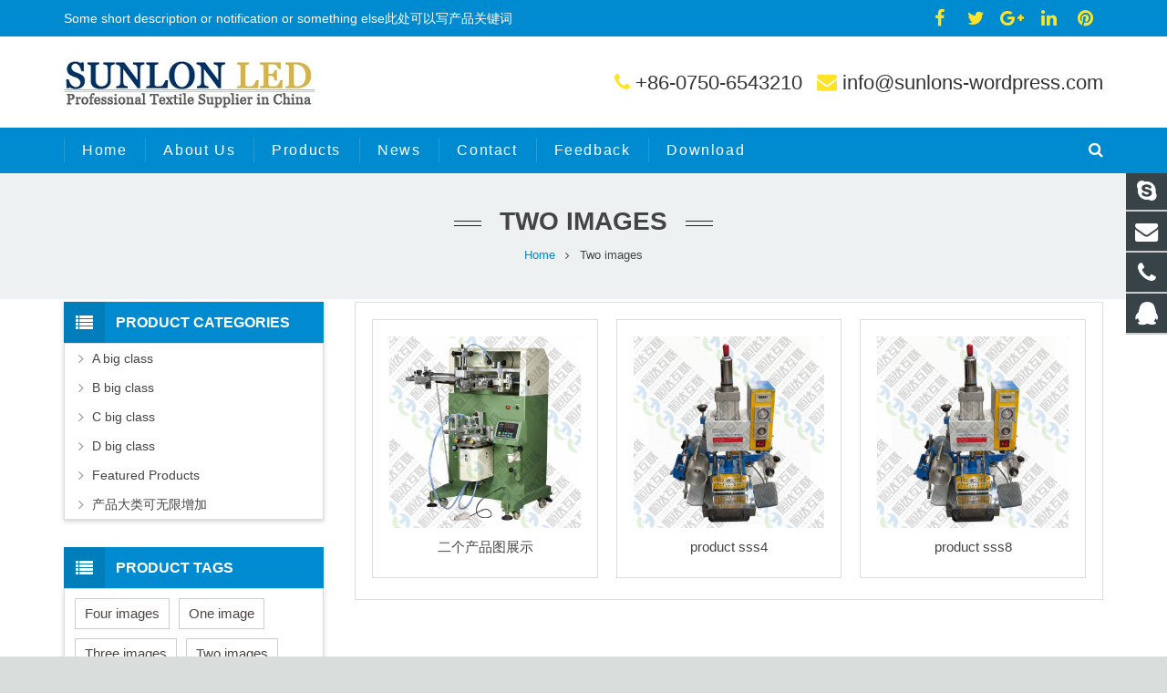

--- FILE ---
content_type: text/html
request_url: https://wp010.soho-wp.com/tag/two-images/
body_size: 12695
content:
<!DOCTYPE HTML>
<html class="" lang="en-US">
<head>
	<meta charset="UTF-8">

		<title>Two images | wordpress外贸建站</title>

	<meta name="description" content="Two images" />
<meta name="keywords" content="Two images" />
<meta name="viewport" content="width=device-width, initial-scale=1">
<meta name="SKYPE_TOOLBAR" content="SKYPE_TOOLBAR_PARSER_COMPATIBLE">
<link rel='stylesheet' id='us-base-css'  href='//wp010.soho-wp.com/wp-content/themes/sohowp/framework/css/sohowp.min.css' type='text/css' media='all' />
<link rel='stylesheet' id='us-style-css'  href='//wp010.soho-wp.com/wp-content/themes/sohowp/css/style.min.css' type='text/css' media='all' />
<link rel='stylesheet' id='us-responsive-css'  href='//wp010.soho-wp.com/wp-content/themes/sohowp/css/responsive.min.css' type='text/css' media='all' />
<link rel='stylesheet' id='theme-style-css'  href='//wp010.soho-wp.com/wp-content/themes/sohowp-child/style.css' type='text/css' media='all' />
<script type='text/javascript' src='https://wp010.soho-wp.com/wp-content/themes/sohowp-child/owl-carousel/lazysizes.js'></script>
<script type='text/javascript' src='https://wp010.soho-wp.com/wp-includes/js/jquery/jquery.js'></script>
<script type='text/javascript' src='https://wp010.soho-wp.com/wp-includes/js/jquery/jquery-migrate.min.js'></script>
<style type="text/css">
.website{ display:none; visibility:hidden; }
.l-footer .d1 ul { margin-left: 0; }
.l-footer .d1 ul li{ border-top: 1px solid #a1a1a1; padding-top: 10px; }
</style><script type="text/javascript">
	if ( ! /Android|webOS|iPhone|iPad|iPod|BlackBerry|IEMobile|Opera Mini/i.test(navigator.userAgent)) {
		var root = document.getElementsByTagName( 'html' )[0]
		root.className += " no-touch";
	}
</script>
<link rel="icon" href="https://wp010.soho-wp.com/wp-content/uploads/sunlons-logo.png" sizes="32x32" />
<link rel="icon" href="https://wp010.soho-wp.com/wp-content/uploads/sunlons-logo.png" sizes="192x192" />
<link rel="apple-touch-icon-precomposed" href="https://wp010.soho-wp.com/wp-content/uploads/sunlons-logo.png" />
<meta name="msapplication-TileImage" content="https://wp010.soho-wp.com/wp-content/uploads/sunlons-logo.png" />
		<style type="text/css" id="wp-custom-css">
			/*
You can add your own CSS here.

Click the help icon above to learn more.
*/
@media screen and (max-width: 767px) {
td, th { padding: 2px  !important;}
}

.homeadsun{padding:27px 37px;}
.homeadsun:hover {background: #fff none repeat scroll 0 0;}

.yb_conct{top:26% !important;}		</style>
	
			<style id='us-theme-options-css' type="text/css">html {font-family:Arial, Helvetica, sans-serif;font-size:14px;line-height:22px;font-weight:400;}.w-text.font_main_menu,.w-nav-item {font-family:Arial, Helvetica, sans-serif;font-weight:400;}h1, h2, h3, h4, h5, h6,.w-text.font_heading,.w-blog-post.format-quote blockquote,.w-counter-number,.w-pricing-item-price,.w-tabs-item-title,.ult_price_figure,.ult_countdown-amount,.ultb3-box .ultb3-title,.stats-block .stats-desc .stats-number {font-family:Arial, Helvetica, sans-serif;font-weight:400;}h1 {font-size:24px;letter-spacing:0px;}h2 {font-size:34px;letter-spacing:0px;}h3 {font-size:28px;letter-spacing:0px;}h4,.widgettitle,.comment-reply-title,.woocommerce #reviews h2,.woocommerce .related > h2,.woocommerce .upsells > h2,.woocommerce .cross-sells > h2 {font-size:24px;letter-spacing:0px;}h5 {font-size:20px;letter-spacing:0px;}h6 {font-size:18px;letter-spacing:0px;}@media (max-width:767px) {html {font-size:12px;line-height:20px;}h1 {font-size:24px;}h1.vc_custom_heading {font-size:24px !important;}h2 {font-size:26px;}h2.vc_custom_heading {font-size:26px !important;}h3 {font-size:24px;}h3.vc_custom_heading {font-size:24px !important;}h4,.widgettitle,.comment-reply-title,.woocommerce #reviews h2,.woocommerce .related > h2,.woocommerce .upsells > h2,.woocommerce .cross-sells > h2 {font-size:22px;}h4.vc_custom_heading {font-size:22px !important;}h5 {font-size:20px;}h5.vc_custom_heading {font-size:20px !important;}h6 {font-size:18px;}h6.vc_custom_heading {font-size:18px !important;}}body,.header_hor .l-header.pos_fixed {min-width:1300px;}.l-canvas.type_boxed,.l-canvas.type_boxed .l-subheader,.l-canvas.type_boxed .l-section.type_sticky,.l-canvas.type_boxed ~ .l-footer {max-width:1300px;}.header_hor .l-subheader-h,.l-titlebar-h,.l-main-h,.l-section-h,.w-tabs-section-content-h,.w-blog-post-body {max-width:1140px;}@media (max-width:1290px) {.l-section:not(.width_full) .owl-nav {display:none;}}@media (max-width:1340px) {.l-section:not(.width_full) .w-blog .owl-nav {display:none;}}.l-sidebar {width:25%;}.l-content {width:72%;}@media (max-width:767px) {.g-cols > div:not([class*=" vc_col-"]) {float:none;width:100%;margin:0 0 2rem;}.g-cols.type_boxes > div,.g-cols > div:last-child,.g-cols > div.has-fill {margin-bottom:0;}.vc_wp_custommenu.layout_hor,.align_center_xs,.align_center_xs .w-socials {text-align:center;}}@media screen and (max-width:1200px) {.w-portfolio[class*="cols_"] .w-portfolio-item {width:33.333333333333%;}.w-portfolio[class*="cols_"] .w-portfolio-item.size_2x1,.w-portfolio[class*="cols_"] .w-portfolio-item.size_2x2 {width:66.666666666667%;}}@media screen and (max-width:900px) {.w-portfolio[class*="cols_"] .w-portfolio-item {width:50%;}.w-portfolio[class*="cols_"] .w-portfolio-item.size_2x1,.w-portfolio[class*="cols_"] .w-portfolio-item.size_2x2 {width:100%;}}@media screen and (max-width:600px) {.w-portfolio[class*="cols_"] .w-portfolio-item {width:100%;}.w-portfolio[class*="cols_"] .w-portfolio-item.size_2x1,.w-portfolio[class*="cols_"] .w-portfolio-item.size_2x2 {width:200%;}}@media screen and (max-width:1200px) {.w-blog[class*="cols_"] .w-blog-post {width:33.333333333333%;}}@media screen and (max-width:900px) {.w-blog[class*="cols_"] .w-blog-post {width:50%;}}@media screen and (max-width:600px) {.w-blog[class*="cols_"] .w-blog-post {width:100%;}}.w-btn,.button,.l-body .cl-btn,.l-body .ubtn,.l-body .ultb3-btn,.l-body .btn-modal,.l-body .flip-box-wrap .flip_link a,.l-body .ult_pricing_table_wrap .ult_price_link .ult_price_action_button,.tribe-events-button,button,input[type="button"],input[type="submit"] {text-transform:uppercase;font-size:15px;line-height:2.6;padding:0 1.8em;border-radius:0.3em;letter-spacing:0px;}.w-btn.icon_atleft i {left:1.8em;}.w-btn.icon_atright i {right:1.8em;}@media (min-width:901px) {.header_hor .l-subheader.at_top {line-height:40px;height:40px;}.header_hor .l-header.sticky .l-subheader.at_top {line-height:0px;height:0px;overflow:hidden;}.header_hor .l-subheader.at_middle {line-height:100px;height:100px;}.header_hor .l-header.sticky .l-subheader.at_middle {line-height:60px;height:60px;}.header_hor .l-subheader.at_bottom {line-height:50px;height:50px;}.header_hor .l-header.sticky .l-subheader.at_bottom {line-height:45px;height:45px;}.header_hor .l-header.pos_fixed ~ .l-titlebar,.header_hor .titlebar_none.sidebar_left .l-header.pos_fixed ~ .l-main,.header_hor .titlebar_none.sidebar_right .l-header.pos_fixed ~ .l-main,.header_hor .titlebar_none.sidebar_none .l-header.pos_fixed ~ .l-main .l-section:first-child,.header_hor.header_inpos_below .l-header.pos_fixed ~ .l-main .l-section:nth-child(2),.header_hor .l-header.pos_static.bg_transparent ~ .l-titlebar,.header_hor .titlebar_none.sidebar_left .l-header.pos_static.bg_transparent ~ .l-main,.header_hor .titlebar_none.sidebar_right .l-header.pos_static.bg_transparent ~ .l-main,.header_hor .titlebar_none.sidebar_none .l-header.pos_static.bg_transparent ~ .l-main .l-section:first-child {padding-top:190px;}.header_hor .l-header.pos_static.bg_solid + .l-main .l-section.preview_trendy .w-blog-post-preview {top:-190px;}.header_hor.header_inpos_bottom .l-header.pos_fixed ~ .l-main .l-section:first-child {padding-bottom:190px;}.header_hor .l-header.bg_transparent ~ .l-main .l-section.valign_center:first-child > .l-section-h {top:-95px;}.header_hor.header_inpos_bottom .l-header.pos_fixed.bg_transparent ~ .l-main .l-section.valign_center:first-child > .l-section-h {top:95px;}.header_hor .l-header.pos_fixed ~ .l-main .l-section.height_full:not(:first-child) {min-height:calc(100vh - 105px);}.admin-bar.header_hor .l-header.pos_fixed ~ .l-main .l-section.height_full:not(:first-child) {min-height:calc(100vh - 137px);}.header_hor .l-header.pos_fixed ~ .l-main .l-section.sticky {top:105px;}.admin-bar.header_hor .l-header.pos_fixed ~ .l-main .l-section.sticky {top:137px;}.header_hor .titlebar_none.sidebar_none .l-header.pos_fixed.sticky ~ .l-main .l-section.type_sticky:first-child {padding-top:105px;}.header_ver {padding-left:300px;position:relative;}.rtl.header_ver {padding-left:0;padding-right:300px;}.header_ver .l-header,.header_ver .l-header .w-cart-notification {width:300px;}.header_ver .l-navigation-item.to_next {left:calc(300px - 13.5rem);}.no-touch .header_ver .l-navigation-item.to_next:hover {left:300px;}.rtl.header_ver .l-navigation-item.to_next {right:calc(300px - 13.5rem);}.no-touch .rtl.header_ver .l-navigation-item.to_next:hover {right:300px;}.header_ver .w-nav.type_desktop [class*="columns"] .w-nav-list.level_2 {width:calc(100vw - 300px);max-width:980px;}}@media (min-width:601px) and (max-width:900px) {.l-subheader.at_top { display:none; }.header_hor .l-subheader.at_top {line-height:36px;height:36px;}.header_hor .l-header.sticky .l-subheader.at_top {line-height:36px;height:36px;}.header_hor .l-subheader.at_middle {line-height:50px;height:50px;}.header_hor .l-header.sticky .l-subheader.at_middle {line-height:50px;height:50px;}.l-subheader.at_bottom { display:none; }.header_hor .l-subheader.at_bottom {line-height:50px;height:50px;}.header_hor .l-header.sticky .l-subheader.at_bottom {line-height:50px;height:50px;}.header_hor .l-header.pos_fixed ~ .l-titlebar,.header_hor .titlebar_none.sidebar_left .l-header.pos_fixed ~ .l-main,.header_hor .titlebar_none.sidebar_right .l-header.pos_fixed ~ .l-main,.header_hor .titlebar_none.sidebar_none .l-header.pos_fixed ~ .l-main .l-section:first-child,.header_hor .l-header.pos_static.bg_transparent ~ .l-titlebar,.header_hor .titlebar_none.sidebar_left .l-header.pos_static.bg_transparent ~ .l-main,.header_hor .titlebar_none.sidebar_right .l-header.pos_static.bg_transparent ~ .l-main,.header_hor .titlebar_none.sidebar_none .l-header.pos_static.bg_transparent ~ .l-main .l-section:first-child {padding-top:50px;}.header_hor .l-header.pos_static.bg_solid + .l-main .l-section.preview_trendy .w-blog-post-preview {top:-50px;}.header_hor .l-header.pos_fixed ~ .l-main .l-section.sticky {top:50px;}.admin-bar.header_hor .l-header.pos_fixed ~ .l-main .l-section.sticky {top:96px;}.header_hor .titlebar_none.sidebar_none .l-header.pos_fixed.sticky ~ .l-main .l-section.type_sticky:first-child {padding-top:50px;}.header_ver .l-header {width:300px;}}@media (max-width:600px) {.l-subheader.at_top { display:none; }.header_hor .l-subheader.at_top {line-height:36px;height:36px;}.header_hor .l-header.sticky .l-subheader.at_top {line-height:36px;height:36px;}.header_hor .l-subheader.at_middle {line-height:50px;height:50px;}.header_hor .l-header.sticky .l-subheader.at_middle {line-height:50px;height:50px;}.l-subheader.at_bottom { display:none; }.header_hor .l-subheader.at_bottom {line-height:50px;height:50px;}.header_hor .l-header.sticky .l-subheader.at_bottom {line-height:50px;height:50px;}.header_hor .l-header.pos_fixed ~ .l-titlebar,.header_hor .titlebar_none.sidebar_left .l-header.pos_fixed ~ .l-main,.header_hor .titlebar_none.sidebar_right .l-header.pos_fixed ~ .l-main,.header_hor .titlebar_none.sidebar_none .l-header.pos_fixed ~ .l-main .l-section:first-child,.header_hor .l-header.pos_static.bg_transparent ~ .l-titlebar,.header_hor .titlebar_none.sidebar_left .l-header.pos_static.bg_transparent ~ .l-main,.header_hor .titlebar_none.sidebar_right .l-header.pos_static.bg_transparent ~ .l-main,.header_hor .titlebar_none.sidebar_none .l-header.pos_static.bg_transparent ~ .l-main .l-section:first-child {padding-top:50px;}.header_hor .l-header.pos_static.bg_solid + .l-main .l-section.preview_trendy .w-blog-post-preview {top:-50px;}.header_hor .l-header.pos_fixed ~ .l-main .l-section.sticky {top:50px;}.header_hor .titlebar_none.sidebar_none .l-header.pos_fixed.sticky ~ .l-main .l-section.type_sticky:first-child {padding-top:50px;}}@media (min-width:901px) {.ush_image_1 { height:60px; }.l-header.sticky .ush_image_1 { height:35px; }}@media (min-width:601px) and (max-width:900px) {.ush_image_1 { height:30px; }.l-header.sticky .ush_image_1 { height:28px; }}@media (max-width:600px) {.ush_image_1 { height:30px; }.l-header.sticky .ush_image_1 { height:18px; }}.header_hor .ush_menu_1.type_desktop .w-nav-list.level_1 > .menu-item > a {padding:0 20px;}.header_ver .ush_menu_1.type_desktop {line-height:40px;}.ush_menu_1.type_desktop .btn.w-nav-item.level_1 > .w-nav-anchor {margin:10px;}.ush_menu_1.type_desktop .w-nav-list.level_1 > .menu-item > a {font-size:16px;}.ush_menu_1.type_desktop .w-nav-anchor:not(.level_1) {font-size:15px;}.ush_menu_1.type_mobile .w-nav-anchor.level_1 {font-size:15px;}.ush_menu_1.type_mobile .w-nav-anchor:not(.level_1) {font-size:14px;}@media (min-width:901px) {.ush_search_1.layout_simple {max-width:240px;}.ush_search_1.layout_modern.active {width:240px;}}@media (min-width:601px) and (max-width:900px) {.ush_search_1.layout_simple {max-width:200px;}.ush_search_1.layout_modern.active {width:200px;}}body {background-color:#d9dedd;}.l-subheader.at_top,.l-subheader.at_top .w-dropdown-list,.header_hor .l-subheader.at_top .type_mobile .w-nav-list.level_1 {background-color:#008BD0;}.l-subheader.at_top,.l-subheader.at_top .w-dropdown.active,.header_hor .l-subheader.at_top .type_mobile .w-nav-list.level_1 {color:#ffffff;}.no-touch .l-subheader.at_top a:hover,.no-touch .l-subheader.at_top .w-cart-quantity,.no-touch .l-header.bg_transparent .l-subheader.at_top .w-dropdown.active a:hover {color:#ffffff;}.header_ver .l-header,.header_hor .l-subheader.at_middle,.l-subheader.at_middle .w-dropdown-list,.header_hor .l-subheader.at_middle .type_mobile .w-nav-list.level_1 {background-color:#ffffff;}.l-subheader.at_middle,.l-subheader.at_middle .w-dropdown.active,.header_hor .l-subheader.at_middle .type_mobile .w-nav-list.level_1 {color:#333333;}.no-touch .l-subheader.at_middle a:hover,.no-touch .l-subheader.at_middle .w-cart-quantity,.no-touch .l-header.bg_transparent .l-subheader.at_middle .w-dropdown.active a:hover {color:#008BD0;}.l-subheader.at_bottom,.l-subheader.at_bottom .w-dropdown-list,.header_hor .l-subheader.at_bottom .type_mobile .w-nav-list.level_1 {background-color:#008BD0;}.l-subheader.at_bottom,.l-subheader.at_bottom .w-dropdown.active,.header_hor .l-subheader.at_bottom .type_mobile .w-nav-list.level_1 {color:#ffffff;}.no-touch .l-subheader.at_bottom a:hover,.no-touch .l-subheader.at_bottom .w-cart-quantity,.no-touch .l-header.bg_transparent .l-subheader.at_bottom .w-dropdown.active a:hover {color:#ffffff;}.l-header.bg_transparent:not(.sticky) .l-subheader {color:#ffffff;}.no-touch .l-header.bg_transparent:not(.sticky) a:not(.w-nav-anchor):hover,.no-touch .l-header.bg_transparent:not(.sticky) .type_desktop .w-nav-item.level_1:hover > .w-nav-anchor {color:#ffffff;}.l-header.bg_transparent:not(.sticky) .w-nav-title:after {background-color:#ffffff;}.w-search-form {background-color:#f1f1f1;color:#444444;}.no-touch .w-nav-item.level_1:hover > .w-nav-anchor {background-color:#007DBB;color:#ffffff;}.w-nav-title:after {background-color:#ffffff;}.w-nav-item.level_1.current-menu-item > .w-nav-anchor,.w-nav-item.level_1.current-menu-parent > .w-nav-anchor,.w-nav-item.level_1.current-menu-ancestor > .w-nav-anchor {background-color:#007DBB;color:#ffffff;}.l-header.bg_transparent:not(.sticky) .type_desktop .w-nav-item.level_1.current-menu-item > .w-nav-anchor,.l-header.bg_transparent:not(.sticky) .type_desktop .w-nav-item.level_1.current-menu-ancestor > .w-nav-anchor {color:#ffffff;}.w-nav-list:not(.level_1) {background-color:rgba(0, 139, 208, 0.9);color:#ffffff;}.no-touch .w-nav-item:not(.level_1):hover > .w-nav-anchor {background-color:#007DBB;color:rgba(0, 139, 288, 0.9);}.w-nav-item:not(.level_1).current-menu-item > .w-nav-anchor,.w-nav-item:not(.level_1).current-menu-parent > .w-nav-anchor,.w-nav-item:not(.level_1).current-menu-ancestor > .w-nav-anchor {background-color:#007DBB;color:#002e5b;}.btn.w-menu-item,.btn.menu-item.level_1 > a,.l-footer .vc_wp_custommenu.layout_hor .btn > a {background-color:#FDE428 !important;color:#002e5b !important;}.no-touch .btn.w-menu-item:hover,.no-touch .btn.menu-item.level_1 > a:hover,.no-touch .l-footer .vc_wp_custommenu.layout_hor .btn > a:hover {background-color:#FDE428 !important;color:#002e5b !important;}body.us_iframe,.l-preloader,.l-canvas,.l-footer,.l-popup-box-content,.w-blog.layout_flat .w-blog-post-h,.w-blog.layout_cards .w-blog-post-h,.w-cart-dropdown,.g-filters.style_1 .g-filters-item.active,.no-touch .g-filters-item.active:hover,.w-portfolio-item-anchor,.w-tabs.layout_default .w-tabs-item.active,.w-tabs.layout_ver .w-tabs-item.active,.no-touch .w-tabs.layout_default .w-tabs-item.active:hover,.no-touch .w-tabs.layout_ver .w-tabs-item.active:hover,.w-tabs.layout_timeline .w-tabs-item,.w-tabs.layout_timeline .w-tabs-section-header-h,.us-woo-shop_modern .product-h,.us-woo-shop_modern .product-meta,.no-touch .us-woo-shop_trendy .product:hover .product-h,.woocommerce-tabs .tabs li.active,.no-touch .woocommerce-tabs .tabs li.active:hover,.woocommerce .shipping-calculator-form,.woocommerce #payment .payment_box,.wpml-ls-statics-footer,#bbp-user-navigation li.current,.select2-search input,.chosen-search input,.chosen-choices li.search-choice {background-color:#ffffff;}.woocommerce #payment .payment_methods li > input:checked + label,.woocommerce .blockUI.blockOverlay {background-color:#ffffff !important;}.w-tabs.layout_modern .w-tabs-item:after {border-bottom-color:#ffffff;}a.w-btn.color_contrast,.w-btn.color_contrast,.no-touch a.w-btn.color_contrast:hover,.no-touch .w-btn.color_contrast:hover,.no-touch a.w-btn.color_contrast.style_outlined:hover,.no-touch .w-btn.color_contrast.style_outlined:hover,.w-iconbox.style_circle.color_contrast .w-iconbox-icon,.tribe-events-calendar thead th {color:#ffffff;}input,textarea,select,.l-section.for_blogpost .w-blog-post-preview,.w-actionbox.color_light,.g-filters.style_1,.g-filters.style_2 .g-filters-item.active,.w-iconbox.style_circle.color_light .w-iconbox-icon,.w-image.style_simple .w-image-meta,.g-loadmore-btn,.w-pricing-item-header,.w-progbar-bar,.w-progbar.style_3 .w-progbar-bar:before,.w-progbar.style_3 .w-progbar-bar-count,.w-socials.style_solid .w-socials-item-link,.w-tabs.layout_default .w-tabs-list,.w-tabs.layout_ver .w-tabs-list,.w-testimonials.style_4 .w-testimonial-h:before,.w-testimonials.style_6 .w-testimonial-text,.no-touch .l-main .widget_nav_menu a:hover,.wp-caption-text,.smile-icon-timeline-wrap .timeline-wrapper .timeline-block,.smile-icon-timeline-wrap .timeline-feature-item.feat-item,.us-woo-shop_trendy .products .product-category > a,.woocommerce .quantity .plus,.woocommerce .quantity .minus,.woocommerce-tabs .tabs,.woocommerce .cart_totals,.woocommerce-checkout #order_review,.woocommerce ul.order_details,.wpml-ls-legacy-dropdown a,.wpml-ls-legacy-dropdown-click a,#subscription-toggle,#favorite-toggle,#bbp-user-navigation,.tablepress .row-hover tr:hover td,.tribe-bar-views-list,.tribe-events-day-time-slot h5,.tribe-events-present,.tribe-events-single-section,.ginput_container_creditcard,.select2-container .select2-choice,.select2-drop,.chosen-single,.chosen-drop,.chosen-choices {background-color:#edf1f2;}.timeline-wrapper .timeline-post-right .ult-timeline-arrow l,.timeline-wrapper .timeline-post-left .ult-timeline-arrow l,.timeline-feature-item.feat-item .ult-timeline-arrow l {border-color:#edf1f2;}hr,td,th,.l-section,.vc_column_container,.vc_column-inner,.w-author,.w-comments-list,.w-pricing-item-h,.w-profile,.w-separator,.w-sharing-item,.w-tabs-list,.w-tabs-section,.w-tabs-section-header:before,.w-tabs.layout_timeline.accordion .w-tabs-section-content,.w-testimonial-h,.widget_calendar #calendar_wrap,.l-main .widget_nav_menu .menu,.l-main .widget_nav_menu .menu-item a,.smile-icon-timeline-wrap .timeline-line,.woocommerce .login,.woocommerce .track_order,.woocommerce .checkout_coupon,.woocommerce .lost_reset_password,.woocommerce .register,.woocommerce .cart.variations_form,.woocommerce .commentlist .comment-text,.woocommerce .comment-respond,.woocommerce .related,.woocommerce .upsells,.woocommerce .cross-sells,.woocommerce .checkout #order_review,.widget_price_filter .ui-slider-handle,.widget_layered_nav ul,.widget_layered_nav ul li,#bbpress-forums fieldset,.bbp-login-form fieldset,#bbpress-forums .bbp-body > ul,#bbpress-forums li.bbp-header,.bbp-replies .bbp-body,div.bbp-forum-header,div.bbp-topic-header,div.bbp-reply-header,.bbp-pagination-links a,.bbp-pagination-links span.current,span.bbp-topic-pagination a.page-numbers,.bbp-logged-in,.tribe-events-list-separator-month span:before,.tribe-events-list-separator-month span:after,.type-tribe_events + .type-tribe_events,.gform_wrapper .gsection,.gform_wrapper .gf_page_steps,.gform_wrapper li.gfield_creditcard_warning,.form_saved_message {border-color:#e1e5e8;}.w-separator,.w-iconbox.color_light .w-iconbox-icon {color:#e1e5e8;}a.w-btn.color_light,.w-btn.color_light,.w-btn.color_light.style_outlined:before,.w-btn.w-blog-post-more:before,.w-iconbox.style_circle.color_light .w-iconbox-icon,.no-touch .g-loadmore-btn:hover,.woocommerce .button,.no-touch .woocommerce .quantity .plus:hover,.no-touch .woocommerce .quantity .minus:hover,.no-touch .woocommerce #payment .payment_methods li > label:hover,.widget_price_filter .ui-slider:before,.no-touch .wpml-ls-sub-menu a:hover,#tribe-bar-collapse-toggle,.gform_wrapper .gform_page_footer .gform_previous_button {background-color:#e1e5e8;}a.w-btn.color_light.style_outlined,.w-btn.color_light.style_outlined,.w-btn.w-blog-post-more,.w-iconbox.style_outlined.color_light .w-iconbox-icon,.w-person-links-item,.w-socials.style_outlined .w-socials-item-link,.pagination .page-numbers {box-shadow:0 0 0 2px #e1e5e8 inset;}.w-tabs.layout_trendy .w-tabs-list {box-shadow:0 -1px 0 #e1e5e8 inset;}h1, h2, h3, h4, h5, h6,.w-counter.color_heading .w-counter-number,.woocommerce .product .price {color:#222222;}.w-progbar.color_heading .w-progbar-bar-h {background-color:#222222;}input,textarea,select,.l-canvas,.l-footer,.l-popup-box-content,.w-blog.layout_flat .w-blog-post-h,.w-blog.layout_cards .w-blog-post-h,a.w-btn.color_contrast.style_outlined,.w-btn.color_contrast.style_outlined,.w-cart-dropdown,.w-form-row-field:before,.w-iconbox.color_light.style_circle .w-iconbox-icon,.w-tabs.layout_timeline .w-tabs-item,.w-tabs.layout_timeline .w-tabs-section-header-h,.woocommerce .button {color:#444444;}a.w-btn.color_light,.w-btn.color_light,.w-btn.w-blog-post-more {color:#444444 !important;}a.w-btn.color_contrast,.w-btn.color_contrast,.w-btn.color_contrast.style_outlined:before,.w-iconbox.style_circle.color_contrast .w-iconbox-icon,.w-progbar.color_text .w-progbar-bar-h,.w-scroller-dot span,.tribe-mobile #tribe-events-footer a,.tribe-events-calendar thead th {background-color:#444444;}.tribe-events-calendar thead th {border-color:#444444;}a.w-btn.color_contrast.style_outlined,.w-btn.color_contrast.style_outlined,.w-iconbox.style_outlined.color_contrast .w-iconbox-icon {box-shadow:0 0 0 2px #444444 inset;}.w-scroller-dot span {box-shadow:0 0 0 2px #444444;}a {color:#444444;}.no-touch a:hover,.no-touch a:hover + .w-blog-post-body .w-blog-post-title a,.no-touch .w-blog-post-title a:hover {color:#008bd0;}.no-touch .w-cart-dropdown a:not(.button):hover {color:#008bd0 !important;}.highlight_primary,.l-preloader,.no-touch .l-titlebar .g-nav-item:hover,a.w-btn.color_primary.style_outlined,.w-btn.color_primary.style_outlined,.l-main .w-contacts-item:before,.w-counter.color_primary .w-counter-number,.g-filters-item.active,.no-touch .g-filters.style_1 .g-filters-item.active:hover,.no-touch .g-filters.style_2 .g-filters-item.active:hover,.w-form-row.focused .w-form-row-field:before,.w-iconbox.color_primary .w-iconbox-icon,.no-touch .owl-prev:hover,.no-touch .owl-next:hover,.w-separator.color_primary,.w-sharing.type_outlined.color_primary .w-sharing-item,.no-touch .w-sharing.type_simple.color_primary .w-sharing-item:hover .w-sharing-icon,.w-tabs.layout_default .w-tabs-item.active,.w-tabs.layout_trendy .w-tabs-item.active,.w-tabs.layout_ver .w-tabs-item.active,.w-tabs-section.active .w-tabs-section-header,.w-testimonials.style_2 .w-testimonial-h:before,.us-woo-shop_standard .product-h .button,.woocommerce .star-rating span:before,.woocommerce-tabs .tabs li.active,.no-touch .woocommerce-tabs .tabs li.active:hover,.woocommerce #payment .payment_methods li > input:checked + label,#subscription-toggle span.is-subscribed:before,#favorite-toggle span.is-favorite:before {color:#008bd0;}.l-section.color_primary,.l-titlebar.color_primary,.no-touch .l-navigation-item:hover .l-navigation-item-arrow,.highlight_primary_bg,.w-actionbox.color_primary,.w-blog-post-preview-icon,.w-blog.layout_cards .format-quote .w-blog-post-h,button,input[type="button"],input[type="submit"],a.w-btn.color_primary,.w-btn.color_primary,.w-btn.color_primary.style_outlined:before,.no-touch .g-filters-item:hover,.w-iconbox.style_circle.color_primary .w-iconbox-icon,.no-touch .w-iconbox.style_circle .w-iconbox-icon:before,.no-touch .w-iconbox.style_outlined .w-iconbox-icon:before,.no-touch .w-person-links-item:before,.w-pricing-item.type_featured .w-pricing-item-header,.w-progbar.color_primary .w-progbar-bar-h,.w-sharing.type_solid.color_primary .w-sharing-item,.w-sharing.type_fixed.color_primary .w-sharing-item,.w-sharing.type_outlined.color_primary .w-sharing-item:before,.w-tabs.layout_modern .w-tabs-list,.w-tabs.layout_trendy .w-tabs-item:after,.w-tabs.layout_timeline .w-tabs-item:before,.w-tabs.layout_timeline .w-tabs-section-header-h:before,.no-touch .w-testimonials.style_6 .w-testimonial-h:hover .w-testimonial-text,.no-touch .w-header-show:hover,.no-touch .w-toplink.active:hover,.no-touch .pagination .page-numbers:before,.pagination .page-numbers.current,.l-main .widget_nav_menu .menu-item.current-menu-item > a,.rsThumb.rsNavSelected,.no-touch .tp-leftarrow.custom:before,.no-touch .tp-rightarrow.custom:before,.smile-icon-timeline-wrap .timeline-separator-text .sep-text,.smile-icon-timeline-wrap .timeline-wrapper .timeline-dot,.smile-icon-timeline-wrap .timeline-feature-item .timeline-dot,.tablepress .sorting:hover,.tablepress .sorting_asc,.tablepress .sorting_desc,p.demo_store,.woocommerce .button.alt,.woocommerce .button.checkout,.woocommerce .product-h .button.loading,.no-touch .woocommerce .product-h .button:hover,.woocommerce .onsale,.widget_price_filter .ui-slider-range,.widget_layered_nav ul li.chosen,.widget_layered_nav_filters ul li a,.no-touch .bbp-pagination-links a:hover,.bbp-pagination-links span.current,.no-touch span.bbp-topic-pagination a.page-numbers:hover,.tribe-events-calendar td.mobile-active,.tribe-events-button,.datepicker td.day.active,.datepicker td span.active,.gform_page_footer .gform_next_button,.gf_progressbar_percentage,.chosen-results li.highlighted,.select2-drop .select2-results .select2-highlighted,.l-body .cl-btn {background-color:#008bd0;}blockquote,.no-touch .l-titlebar .g-nav-item:hover,.g-filters.style_3 .g-filters-item.active,.no-touch .owl-prev:hover,.no-touch .owl-next:hover,.no-touch .w-logos.style_1 .w-logos-item:hover,.w-separator.color_primary,.w-tabs.layout_default .w-tabs-item.active,.w-tabs.layout_ver .w-tabs-item.active,.no-touch .w-testimonials.style_1 .w-testimonial-h:hover,.woocommerce-tabs .tabs li.active,.no-touch .woocommerce-tabs .tabs li.active:hover,.widget_layered_nav ul li.chosen,.owl-dot.active span,.rsBullet.rsNavSelected span,.bbp-pagination-links span.current,.no-touch #bbpress-forums .bbp-pagination-links a:hover,.no-touch #bbpress-forums .bbp-topic-pagination a:hover,#bbp-user-navigation li.current {border-color:#008bd0;}a.w-btn.color_primary.style_outlined,.w-btn.color_primary.style_outlined,.l-main .w-contacts-item:before,.w-iconbox.color_primary.style_outlined .w-iconbox-icon,.w-sharing.type_outlined.color_primary .w-sharing-item,.w-tabs.layout_timeline .w-tabs-item,.w-tabs.layout_timeline .w-tabs-section-header-h,.us-woo-shop_standard .product-h .button {box-shadow:0 0 0 2px #008bd0 inset;}input:focus,textarea:focus,select:focus {box-shadow:0 0 0 2px #008bd0;}.highlight_secondary,.no-touch .w-blognav-prev:hover .w-blognav-title,.no-touch .w-blognav-next:hover .w-blognav-title,a.w-btn.color_secondary.style_outlined,.w-btn.color_secondary.style_outlined,.w-counter.color_secondary .w-counter-number,.w-iconbox.color_secondary .w-iconbox-icon,.w-separator.color_secondary,.w-sharing.type_outlined.color_secondary .w-sharing-item,.no-touch .w-sharing.type_simple.color_secondary .w-sharing-item:hover .w-sharing-icon,.no-touch .woocommerce .stars:hover a,.no-touch .woocommerce .stars a:hover {color:#008bd0;}.l-section.color_secondary,.l-titlebar.color_secondary,.highlight_secondary_bg,.no-touch .w-blog.layout_cards .w-blog-post-meta-category a:hover,.no-touch .w-blog.layout_tiles .w-blog-post-meta-category a:hover,.no-touch .l-section.preview_trendy .w-blog-post-meta-category a:hover,.no-touch input[type="button"]:hover,.no-touch input[type="submit"]:hover,a.w-btn.color_secondary,.w-btn.color_secondary,.w-btn.color_secondary.style_outlined:before,.w-actionbox.color_secondary,.w-iconbox.style_circle.color_secondary .w-iconbox-icon,.w-progbar.color_secondary .w-progbar-bar-h,.w-sharing.type_solid.color_secondary .w-sharing-item,.w-sharing.type_fixed.color_secondary .w-sharing-item,.w-sharing.type_outlined.color_secondary .w-sharing-item:before,.no-touch .woocommerce .button:hover,.no-touch .tribe-events-button:hover,.no-touch .widget_layered_nav_filters ul li a:hover {background-color:#008bd0;}.w-separator.color_secondary {border-color:#008bd0;}a.w-btn.color_secondary.style_outlined,.w-btn.color_secondary.style_outlined,.w-iconbox.color_secondary.style_outlined .w-iconbox-icon,.w-sharing.type_outlined.color_secondary .w-sharing-item {box-shadow:0 0 0 2px #008bd0 inset;}.highlight_faded,.w-author-url,.w-blog-post-meta > *,.w-profile-link.for_logout,.w-testimonial-author-role,.w-testimonials.style_4 .w-testimonial-h:before,.l-main .widget_tag_cloud,.l-main .widget_product_tag_cloud,.woocommerce-breadcrumb,p.bbp-topic-meta,.bbp_widget_login .logout-link {color:#444444;}.w-blog.layout_latest .w-blog-post-meta-date {border-color:#444444;}.tribe-events-cost,.tribe-events-list .tribe-events-event-cost {background-color:#444444;}.l-section.color_alternate,.l-titlebar.color_alternate,.color_alternate .g-filters.style_1 .g-filters-item.active,.no-touch .color_alternate .g-filters-item.active:hover,.color_alternate .w-tabs.layout_default .w-tabs-item.active,.no-touch .color_alternate .w-tabs.layout_default .w-tabs-item.active:hover,.color_alternate .w-tabs.layout_ver .w-tabs-item.active,.no-touch .color_alternate .w-tabs.layout_ver .w-tabs-item.active:hover,.color_alternate .w-tabs.layout_timeline .w-tabs-item,.color_alternate .w-tabs.layout_timeline .w-tabs-section-header-h {background-color:#edf1f2;}.color_alternate a.w-btn.color_contrast,.color_alternate .w-btn.color_contrast,.no-touch .color_alternate a.w-btn.color_contrast:hover,.no-touch .color_alternate .w-btn.color_contrast:hover,.no-touch .color_alternate a.w-btn.color_contrast.style_outlined:hover,.no-touch .color_alternate .w-btn.color_contrast.style_outlined:hover,.color_alternate .w-iconbox.style_circle.color_contrast .w-iconbox-icon {color:#edf1f2;}.color_alternate .w-tabs.layout_modern .w-tabs-item:after {border-bottom-color:#edf1f2;}.color_alternate input,.color_alternate textarea,.color_alternate select,.color_alternate .w-blog-post-preview-icon,.color_alternate .w-blog.layout_flat .w-blog-post-h,.color_alternate .w-blog.layout_cards .w-blog-post-h,.color_alternate .g-filters.style_1,.color_alternate .g-filters.style_2 .g-filters-item.active,.color_alternate .w-iconbox.style_circle.color_light .w-iconbox-icon,.color_alternate .g-loadmore-btn,.color_alternate .w-pricing-item-header,.color_alternate .w-progbar-bar,.color_alternate .w-tabs.layout_default .w-tabs-list,.color_alternate .w-testimonials.style_4 .w-testimonial-h:before,.color_alternate .w-testimonials.style_6 .w-testimonial-text,.color_alternate .wp-caption-text,.color_alternate .ginput_container_creditcard {background-color:#ffffff;}.l-section.color_alternate,.l-section.color_alternate * {border-color:#d7dde0;}.color_alternate .w-separator,.color_alternate .w-iconbox.color_light .w-iconbox-icon {color:#d7dde0;}.color_alternate a.w-btn.color_light,.color_alternate .w-btn.color_light,.color_alternate .w-btn.color_light.style_outlined:before,.color_alternate .w-btn.w-blog-post-more:before,.color_alternate .w-iconbox.style_circle.color_light .w-iconbox-icon,.no-touch .color_alternate .g-loadmore-btn:hover {background-color:#d7dde0;}.color_alternate a.w-btn.color_light.style_outlined,.color_alternate .w-btn.color_light.style_outlined,.color_alternate .w-btn.w-blog-post-more,.color_alternate .w-iconbox.style_outlined.color_light .w-iconbox-icon,.color_alternate .w-person-links-item,.color_alternate .w-socials.style_outlined .w-socials-item-link,.color_alternate .pagination .page-numbers {box-shadow:0 0 0 2px #d7dde0 inset;}.color_alternate .w-tabs.layout_trendy .w-tabs-list {box-shadow:0 -1px 0 #d7dde0 inset;}.l-titlebar.color_alternate h1,.l-section.color_alternate h1,.l-section.color_alternate h2,.l-section.color_alternate h3,.l-section.color_alternate h4,.l-section.color_alternate h5,.l-section.color_alternate h6,.l-section.color_alternate .w-counter-number {color:#444444;}.color_alternate .w-progbar.color_contrast .w-progbar-bar-h {background-color:#444444;}.l-titlebar.color_alternate,.l-section.color_alternate,.color_alternate input,.color_alternate textarea,.color_alternate select,.color_alternate a.w-btn.color_contrast.style_outlined,.color_alternate .w-btn.color_contrast.style_outlined,.color_alternate .w-iconbox.color_contrast .w-iconbox-icon,.color_alternate .w-iconbox.color_light.style_circle .w-iconbox-icon,.color_alternate .w-tabs.layout_timeline .w-tabs-item,.color_alternate .w-tabs.layout_timeline .w-tabs-section-header-h {color:#444444;}.color_alternate a.w-btn.color_light,.color_alternate .w-btn.color_light,.color_alternate .w-btn.w-blog-post-more {color:#444444 !important;}.color_alternate a.w-btn.color_contrast,.color_alternate .w-btn.color_contrast,.color_alternate .w-btn.color_contrast.style_outlined:before,.color_alternate .w-iconbox.style_circle.color_contrast .w-iconbox-icon {background-color:#444444;}.color_alternate a.w-btn.color_contrast.style_outlined,.color_alternate .w-btn.color_contrast.style_outlined,.color_alternate .w-iconbox.style_outlined.color_contrast .w-iconbox-icon {box-shadow:0 0 0 2px #444444 inset;}.color_alternate a {color:#008bd0;}.no-touch .color_alternate a:hover,.no-touch .color_alternate a:hover + .w-blog-post-body .w-blog-post-title a,.no-touch .color_alternate .w-blog-post-title a:hover {color:#666666;}.color_alternate .highlight_primary,.no-touch .l-titlebar.color_alternate .g-nav-item:hover,.color_alternate a.w-btn.color_primary.style_outlined,.color_alternate .w-btn.color_primary.style_outlined,.l-main .color_alternate .w-contacts-item:before,.color_alternate .w-counter.color_primary .w-counter-number,.color_alternate .g-filters-item.active,.no-touch .color_alternate .g-filters-item.active:hover,.color_alternate .w-form-row.focused .w-form-row-field:before,.color_alternate .w-iconbox.color_primary .w-iconbox-icon,.no-touch .color_alternate .owl-prev:hover,.no-touch .color_alternate .owl-next:hover,.color_alternate .w-separator.color_primary,.color_alternate .w-tabs.layout_default .w-tabs-item.active,.color_alternate .w-tabs.layout_trendy .w-tabs-item.active,.color_alternate .w-tabs.layout_ver .w-tabs-item.active,.color_alternate .w-tabs-section.active .w-tabs-section-header,.color_alternate .w-testimonials.style_2 .w-testimonial-h:before {color:#FDE428;}.color_alternate .highlight_primary_bg,.color_alternate .w-actionbox.color_primary,.color_alternate .w-blog-post-preview-icon,.color_alternate .w-blog.layout_cards .format-quote .w-blog-post-h,.color_alternate button,.color_alternate input[type="button"],.color_alternate input[type="submit"],.color_alternate a.w-btn.color_primary,.color_alternate .w-btn.color_primary,.color_alternate .w-btn.color_primary.style_outlined:before,.no-touch .color_alternate .g-filters-item:hover,.color_alternate .w-iconbox.style_circle.color_primary .w-iconbox-icon,.no-touch .color_alternate .w-iconbox.style_circle .w-iconbox-icon:before,.no-touch .color_alternate .w-iconbox.style_outlined .w-iconbox-icon:before,.color_alternate .w-pricing-item.type_featured .w-pricing-item-header,.color_alternate .w-progbar.color_primary .w-progbar-bar-h,.color_alternate .w-tabs.layout_modern .w-tabs-list,.color_alternate .w-tabs.layout_trendy .w-tabs-item:after,.color_alternate .w-tabs.layout_timeline .w-tabs-item:before,.color_alternate .w-tabs.layout_timeline .w-tabs-section-header-h:before,.no-touch .color_alternate .pagination .page-numbers:before,.color_alternate .pagination .page-numbers.current {background-color:#FDE428;}.no-touch .l-titlebar.color_alternate .g-nav-item:hover,.color_alternate .g-filters.style_3 .g-filters-item.active,.no-touch .color_alternate .owl-prev:hover,.no-touch .color_alternate .owl-next:hover,.no-touch .color_alternate .w-logos.style_1 .w-logos-item:hover,.color_alternate .w-separator.color_primary,.color_alternate .w-tabs.layout_default .w-tabs-item.active,.color_alternate .w-tabs.layout_ver .w-tabs-item.active,.no-touch .color_alternate .w-tabs.layout_default .w-tabs-item.active:hover,.no-touch .color_alternate .w-tabs.layout_ver .w-tabs-item.active:hover,.no-touch .color_alternate .w-testimonials.style_1 .w-testimonial-h:hover {border-color:#FDE428;}.color_alternate a.w-btn.color_primary.style_outlined,.color_alternate .w-btn.color_primary.style_outlined,.l-main .color_alternate .w-contacts-item:before,.color_alternate .w-iconbox.color_primary.style_outlined .w-iconbox-icon,.color_alternate .w-tabs.layout_timeline .w-tabs-item,.color_alternate .w-tabs.layout_timeline .w-tabs-section-header-h {box-shadow:0 0 0 2px #FDE428 inset;}.color_alternate input:focus,.color_alternate textarea:focus,.color_alternate select:focus {box-shadow:0 0 0 2px #FDE428;}.color_alternate .highlight_secondary,.color_alternate a.w-btn.color_secondary.style_outlined,.color_alternate .w-btn.color_secondary.style_outlined,.color_alternate .w-counter.color_secondary .w-counter-number,.color_alternate .w-iconbox.color_secondary .w-iconbox-icon,.color_alternate .w-separator.color_secondary {color:#666666;}.color_alternate .highlight_secondary_bg,.no-touch .color_alternate input[type="button"]:hover,.no-touch .color_alternate input[type="submit"]:hover,.color_alternate a.w-btn.color_secondary,.color_alternate .w-btn.color_secondary,.color_alternate .w-btn.color_secondary.style_outlined:before,.color_alternate .w-actionbox.color_secondary,.color_alternate .w-iconbox.style_circle.color_secondary .w-iconbox-icon,.color_alternate .w-progbar.color_secondary .w-progbar-bar-h {background-color:#666666;}.color_alternate .w-separator.color_secondary {border-color:#666666;}.color_alternate a.w-btn.color_secondary.style_outlined,.color_alternate .w-btn.color_secondary.style_outlined,.color_alternate .w-iconbox.color_secondary.style_outlined .w-iconbox-icon {box-shadow:0 0 0 2px #666666 inset;}.color_alternate .highlight_faded,.color_alternate .w-blog-post-meta > *,.color_alternate .w-profile-link.for_logout,.color_alternate .w-testimonial-author-role,.color_alternate .w-testimonials.style_4 .w-testimonial-h:before {color:#999c9f;}.color_alternate .w-blog.layout_latest .w-blog-post-meta-date {border-color:#999c9f;}.color_footer-top {background-color:#008bd0;}.color_footer-top input,.color_footer-top textarea,.color_footer-top select,.color_footer-top .w-socials.style_solid .w-socials-item-link {background-color:#008bd0;}.color_footer-top,.color_footer-top * {border-color:#ffffff;}.color_footer-top .w-separator {color:#ffffff;}.color_footer-top .w-socials.style_outlined .w-socials-item-link {box-shadow:0 0 0 2px #ffffff inset;}.color_footer-top,.color_footer-top input,.color_footer-top textarea,.color_footer-top select {color:#ffffff;}.color_footer-top a {color:#ffffff;}.no-touch .color_footer-top a:hover,.no-touch .color_footer-top .w-form-row.focused .w-form-row-field:before {color:#ffffff;}.color_footer-top input:focus,.color_footer-top textarea:focus,.color_footer-top select:focus {box-shadow:0 0 0 2px #ffffff;}.color_footer-bottom {background-color:#008bd0;}.color_footer-bottom input,.color_footer-bottom textarea,.color_footer-bottom select,.color_footer-bottom .w-socials.style_solid .w-socials-item-link {background-color:#008bd0;}.color_footer-bottom,.color_footer-bottom * {border-color:#ffffff;}.color_footer-bottom .w-separator {color:#ffffff;}.color_footer-bottom .w-socials.style_outlined .w-socials-item-link {box-shadow:0 0 0 2px #ffffff inset;}.color_footer-bottom,.color_footer-bottom input,.color_footer-bottom textarea,.color_footer-bottom select {color:#ffffff;}.color_footer-bottom a {color:#ffffff;}.no-touch .color_footer-bottom a:hover,.no-touch .color_footer-bottom .w-form-row.focused .w-form-row-field:before {color:#ffffff;}.color_footer-bottom input:focus,.color_footer-bottom textarea:focus,.color_footer-bottom select:focus {box-shadow:0 0 0 2px #ffffff;}</style>
	</head>
<body class="archive tag tag-two-images tag-20 l-body sohowp_9.9 header_hor header_inpos_top state_default" itemscope="itemscope" itemtype="https://schema.org/WebPage">

<div class="l-canvas sidebar_left type_wide titlebar_default">

	
		
		<header class="l-header pos_fixed bg_solid shadow_thin" itemscope="itemscope" itemtype="https://schema.org/WPHeader"><div class="l-subheader at_top"><div class="l-subheader-h"><div class="l-subheader-cell at_left"><div class="w-html ush_html_3"><div id="headerleft"><p>Some short description or notification or something else此处可以写产品关键词</p>
</div></div></div><div class="l-subheader-cell at_center"></div><div class="l-subheader-cell at_right"><div class="w-html ush_html_1"><p><div class="w-socials align_left style_default color_text index_1" style="font-size:20px;"><div class="w-socials-list"><div class="w-socials-item facebook">
				<a class="w-socials-item-link" target="_blank" href="#">
					<span class="w-socials-item-link-hover"></span>
				</a>
				<div class="w-socials-item-popup">
					<span>Facebook</span>
				</div>
			</div><div class="w-socials-item twitter">
				<a class="w-socials-item-link" target="_blank" href="#">
					<span class="w-socials-item-link-hover"></span>
				</a>
				<div class="w-socials-item-popup">
					<span>Twitter</span>
				</div>
			</div><div class="w-socials-item google">
				<a class="w-socials-item-link" target="_blank" href="#">
					<span class="w-socials-item-link-hover"></span>
				</a>
				<div class="w-socials-item-popup">
					<span>Google+</span>
				</div>
			</div><div class="w-socials-item linkedin">
				<a class="w-socials-item-link" target="_blank" href="#">
					<span class="w-socials-item-link-hover"></span>
				</a>
				<div class="w-socials-item-popup">
					<span>LinkedIn</span>
				</div>
			</div><div class="w-socials-item pinterest">
				<a class="w-socials-item-link" target="_blank" href="#">
					<span class="w-socials-item-link-hover"></span>
				</a>
				<div class="w-socials-item-popup">
					<span>Pinterest</span>
				</div>
			</div></div></div></p>
</div></div></div></div><div class="l-subheader at_middle"><div class="l-subheader-h"><div class="l-subheader-cell at_left"><div class="w-img ush_image_1"><div class="w-img-h"><img class="for_default" src="https://wp010.soho-wp.com/wp-content/uploads/logo.png" width="180" height="43" alt="" /></div></div></div><div class="l-subheader-cell at_center"></div><div class="l-subheader-cell at_right"><div class="w-html ush_html_2"><div id="headeremail"><p><i class="fa fa-phone"></i> +86-0750-6543210<br />
<i class="fa fa-envelope"></i> <a href="mailto:info@sunlons-wordpress.com">info@sunlons-wordpress.com</a></p>
</div></div></div></div></div><div class="l-subheader at_bottom"><div class="l-subheader-h"><div class="l-subheader-cell at_left"><nav class="w-nav type_desktop animation_height height_full ush_menu_1" itemscope="itemscope" itemtype="https://schema.org/SiteNavigationElement"><a class="w-nav-control" href="javascript:void(0);"></a><ul class="w-nav-list level_1 hover_simple hidden"><li id="menu-item-18" class="menu-item menu-item-type-post_type menu-item-object-page menu-item-home w-nav-item level_1 menu-item-18"><a class="w-nav-anchor level_1"  href="https://wp010.soho-wp.com/"><span class="w-nav-title">Home</span><span class="w-nav-arrow"></span></a></li>
<li id="menu-item-150" class="menu-item menu-item-type-post_type menu-item-object-page w-nav-item level_1 menu-item-150"><a class="w-nav-anchor level_1"  href="https://wp010.soho-wp.com/about-us/"><span class="w-nav-title">About Us</span><span class="w-nav-arrow"></span></a></li>
<li id="menu-item-16" class="menu-item menu-item-type-post_type menu-item-object-page menu-item-has-children w-nav-item level_1 menu-item-16"><a class="w-nav-anchor level_1"  href="https://wp010.soho-wp.com/products/"><span class="w-nav-title">Products</span><span class="w-nav-arrow"></span></a>
<ul class="w-nav-list level_2">
	<li id="menu-item-62" class="menu-item menu-item-type-taxonomy menu-item-object-category menu-item-has-children w-nav-item level_2 menu-item-62"><a class="w-nav-anchor level_2"  href="https://wp010.soho-wp.com/category/a-big-class/"><span class="w-nav-title">A big class</span><span class="w-nav-arrow"></span></a>
	<ul class="w-nav-list level_3">
		<li id="menu-item-63" class="menu-item menu-item-type-taxonomy menu-item-object-category w-nav-item level_3 menu-item-63"><a class="w-nav-anchor level_3"  href="https://wp010.soho-wp.com/category/a-big-class/a-small-class-one/"><span class="w-nav-title">A small class one</span><span class="w-nav-arrow"></span></a>		</li>
		<li id="menu-item-65" class="menu-item menu-item-type-taxonomy menu-item-object-category w-nav-item level_3 menu-item-65"><a class="w-nav-anchor level_3"  href="https://wp010.soho-wp.com/category/a-big-class/a-small-class-three/"><span class="w-nav-title">A small class three</span><span class="w-nav-arrow"></span></a>		</li>
		<li id="menu-item-64" class="menu-item menu-item-type-taxonomy menu-item-object-category w-nav-item level_3 menu-item-64"><a class="w-nav-anchor level_3"  href="https://wp010.soho-wp.com/category/a-big-class/a-small-class-two/"><span class="w-nav-title">A small class two</span><span class="w-nav-arrow"></span></a>		</li>
	</ul>
	</li>
	<li id="menu-item-66" class="menu-item menu-item-type-taxonomy menu-item-object-category menu-item-has-children w-nav-item level_2 menu-item-66"><a class="w-nav-anchor level_2"  href="https://wp010.soho-wp.com/category/b-big-class/"><span class="w-nav-title">B big class</span><span class="w-nav-arrow"></span></a>
	<ul class="w-nav-list level_3">
		<li id="menu-item-67" class="menu-item menu-item-type-taxonomy menu-item-object-category w-nav-item level_3 menu-item-67"><a class="w-nav-anchor level_3"  href="https://wp010.soho-wp.com/category/b-big-class/b-small-class-one/"><span class="w-nav-title">B small class one</span><span class="w-nav-arrow"></span></a>		</li>
		<li id="menu-item-68" class="menu-item menu-item-type-taxonomy menu-item-object-category w-nav-item level_3 menu-item-68"><a class="w-nav-anchor level_3"  href="https://wp010.soho-wp.com/category/b-big-class/b-small-class-two/"><span class="w-nav-title">B small class two</span><span class="w-nav-arrow"></span></a>		</li>
		<li id="menu-item-69" class="menu-item menu-item-type-taxonomy menu-item-object-category w-nav-item level_3 menu-item-69"><a class="w-nav-anchor level_3"  href="https://wp010.soho-wp.com/category/b-big-class/b-small-class-three/"><span class="w-nav-title">B small class three</span><span class="w-nav-arrow"></span></a>		</li>
	</ul>
	</li>
	<li id="menu-item-70" class="menu-item menu-item-type-taxonomy menu-item-object-category w-nav-item level_2 menu-item-70"><a class="w-nav-anchor level_2"  href="https://wp010.soho-wp.com/category/c-big-class/"><span class="w-nav-title">C big class</span><span class="w-nav-arrow"></span></a>	</li>
	<li id="menu-item-71" class="menu-item menu-item-type-taxonomy menu-item-object-category w-nav-item level_2 menu-item-71"><a class="w-nav-anchor level_2"  href="https://wp010.soho-wp.com/category/d-big-class/"><span class="w-nav-title">D big class</span><span class="w-nav-arrow"></span></a>	</li>
	<li id="menu-item-252" class="menu-item menu-item-type-taxonomy menu-item-object-category w-nav-item level_2 menu-item-252"><a class="w-nav-anchor level_2"  href="https://wp010.soho-wp.com/category/featured-products/"><span class="w-nav-title">Featured Products</span><span class="w-nav-arrow"></span></a>	</li>
	<li id="menu-item-72" class="menu-item menu-item-type-taxonomy menu-item-object-category menu-item-has-children w-nav-item level_2 menu-item-72"><a class="w-nav-anchor level_2"  href="https://wp010.soho-wp.com/category/e-big-class/"><span class="w-nav-title">产品大类可无限增加</span><span class="w-nav-arrow"></span></a>
	<ul class="w-nav-list level_3">
		<li id="menu-item-73" class="menu-item menu-item-type-taxonomy menu-item-object-category w-nav-item level_3 menu-item-73"><a class="w-nav-anchor level_3"  href="https://wp010.soho-wp.com/category/e-big-class/e-small-class-two/"><span class="w-nav-title">产品小类可无限增加</span><span class="w-nav-arrow"></span></a>		</li>
		<li id="menu-item-74" class="menu-item menu-item-type-taxonomy menu-item-object-category w-nav-item level_3 menu-item-74"><a class="w-nav-anchor level_3"  href="https://wp010.soho-wp.com/category/e-big-class/e-small-class-one/"><span class="w-nav-title">分类想增加多少就多少</span><span class="w-nav-arrow"></span></a>		</li>
	</ul>
	</li>
</ul>
</li>
<li id="menu-item-28" class="menu-item menu-item-type-post_type menu-item-object-page w-nav-item level_1 menu-item-28"><a class="w-nav-anchor level_1"  href="https://wp010.soho-wp.com/news/"><span class="w-nav-title">News</span><span class="w-nav-arrow"></span></a></li>
<li id="menu-item-158" class="menu-item menu-item-type-post_type menu-item-object-page w-nav-item level_1 menu-item-158"><a class="w-nav-anchor level_1"  href="https://wp010.soho-wp.com/contact/"><span class="w-nav-title">Contact</span><span class="w-nav-arrow"></span></a></li>
<li id="menu-item-17" class="menu-item menu-item-type-post_type menu-item-object-page w-nav-item level_1 menu-item-17"><a class="w-nav-anchor level_1"  href="https://wp010.soho-wp.com/feedback/"><span class="w-nav-title">Feedback</span><span class="w-nav-arrow"></span></a></li>
<li id="menu-item-154" class="menu-item menu-item-type-post_type menu-item-object-page w-nav-item level_1 menu-item-154"><a class="w-nav-anchor level_1"  href="https://wp010.soho-wp.com/download/"><span class="w-nav-title">Download</span><span class="w-nav-arrow"></span></a></li>
</ul><div class="w-nav-options hidden" onclick='return {&quot;mobileWidth&quot;:900,&quot;mobileBehavior&quot;:1}'></div></nav></div><div class="l-subheader-cell at_center"></div><div class="l-subheader-cell at_right"><div class="w-search layout_modern ush_search_1"><div class="w-search-form"><form class="w-search-form-h" autocomplete="off" action="https://wp010.soho-wp.com/" method="get"><div class="w-search-form-field"><input type="text" name="s" id="us_form_search_s" placeholder="Search ..." /><span class="w-form-row-field-bar"></span></div><div class="w-search-close"></div></form></div><a class="w-search-open" href="javascript:void(0);"></a></div></div></div></div><div class="l-subheader for_hidden hidden"></div></header>
		
	<div class="l-titlebar size_large color_alternate"><div class="l-titlebar-h"><div class="l-titlebar-content"><h1 itemprop="headline">Two images</h1></div><div class="g-breadcrumbs" xmlns:v="http://rdf.data-vocabulary.org/#"><span typeof="v:Breadcrumb"><a class="g-breadcrumbs-item" rel="v:url" property="v:title" href="https://wp010.soho-wp.com/">Home</a></span> <span class="g-breadcrumbs-separator"></span> <span class="g-breadcrumbs-item">Two images</span></div></div></div>	<div class="l-main">
		<div class="l-main-h i-cf">

			<main class="l-content" itemprop="mainContentOfPage">
				<section class="l-section">
					<div class="l-section-h i-cf">

						
							<div class="w-blog layout_classic type_grid cols_3" itemscope="itemscope" itemtype="https://schema.org/Blog">	<div class="w-blog-list">

	<article class="w-blog-post a-big-class a-small-class-one post-56 post type-post status-publish format-standard has-post-thumbnail hentry category-a-big-class category-a-small-class-one tag-two-images" data-id="56" data-categories="a-big-class,a-small-class-one">
		<div class="w-blog-post-h">
											<div class="w-blog-post-preview">
						    <a href="https://wp010.soho-wp.com/er_ge_chan_pin_tu_zhan_shi/">
							<img width="223" height="223" src="[data-uri]" data-src="https://wp010.soho-wp.com/wp-content/uploads/long-english-name-which-is-good-for-seo-2.jpg" class="lazyload attachment-post-thumbnail size-post-thumbnail wp-post-image" alt="" /><noscript><img width="223" height="223" src="https://wp010.soho-wp.com/wp-content/uploads/long-english-name-which-is-good-for-seo-2.jpg" class="lazyload attachment-post-thumbnail size-post-thumbnail wp-post-image" alt="" /></noscript>						 
							<div class="ovrlyT"></div>
                            <div class="ovrlyB"></div>
							</a>							
                            <div class="buttons"><a href="https://wp010.soho-wp.com/er_ge_chan_pin_tu_zhan_shi/" class="fa fa-link"></a></div>
					</div>
						<div class="w-blog-post-body">
				<h2 class="w-blog-post-title">
					<a class="entry-title" rel="bookmark" href="https://wp010.soho-wp.com/er_ge_chan_pin_tu_zhan_shi/">二个产品图展示</a>
				</h2>

				<div class="w-blog-post-meta hidden">
					<time class="w-blog-post-meta-date date updated hidden">2017-03-15</time><span class="w-blog-post-meta-author vcard author hidden"><a href="https://wp010.soho-wp.com/author/admin/" class="fn">admin</a></span>				</div>
											</div>
		</div>
	</article>



	<article class="w-blog-post a-big-class a-small-class-three featured-products post-81 post type-post status-publish format-standard has-post-thumbnail hentry category-a-big-class category-a-small-class-three category-featured-products tag-two-images" data-id="81" data-categories="a-big-class,a-small-class-three,featured-products">
		<div class="w-blog-post-h">
											<div class="w-blog-post-preview">
						    <a href="https://wp010.soho-wp.com/product-sss4/">
							<img width="223" height="223" src="[data-uri]" data-src="https://wp010.soho-wp.com/wp-content/uploads/long-english-name-which-is-good-for-seo-1.jpg" class="lazyload attachment-post-thumbnail size-post-thumbnail wp-post-image" alt="" /><noscript><img width="223" height="223" src="https://wp010.soho-wp.com/wp-content/uploads/long-english-name-which-is-good-for-seo-1.jpg" class="lazyload attachment-post-thumbnail size-post-thumbnail wp-post-image" alt="" /></noscript>						 
							<div class="ovrlyT"></div>
                            <div class="ovrlyB"></div>
							</a>							
                            <div class="buttons"><a href="https://wp010.soho-wp.com/product-sss4/" class="fa fa-link"></a></div>
					</div>
						<div class="w-blog-post-body">
				<h2 class="w-blog-post-title">
					<a class="entry-title" rel="bookmark" href="https://wp010.soho-wp.com/product-sss4/">product sss4</a>
				</h2>

				<div class="w-blog-post-meta hidden">
					<time class="w-blog-post-meta-date date updated hidden">2017-03-16</time><span class="w-blog-post-meta-author vcard author hidden"><a href="https://wp010.soho-wp.com/author/admin/" class="fn">admin</a></span>				</div>
											</div>
		</div>
	</article>



	<article class="w-blog-post b-big-class b-small-class-one featured-products post-89 post type-post status-publish format-standard has-post-thumbnail hentry category-b-big-class category-b-small-class-one category-featured-products tag-two-images" data-id="89" data-categories="b-big-class,b-small-class-one,featured-products">
		<div class="w-blog-post-h">
											<div class="w-blog-post-preview">
						    <a href="https://wp010.soho-wp.com/product-sss8/">
							<img width="223" height="223" src="[data-uri]" data-src="https://wp010.soho-wp.com/wp-content/uploads/long-english-name-which-is-good-for-seo-1.jpg" class="lazyload attachment-post-thumbnail size-post-thumbnail wp-post-image" alt="" /><noscript><img width="223" height="223" src="https://wp010.soho-wp.com/wp-content/uploads/long-english-name-which-is-good-for-seo-1.jpg" class="lazyload attachment-post-thumbnail size-post-thumbnail wp-post-image" alt="" /></noscript>						 
							<div class="ovrlyT"></div>
                            <div class="ovrlyB"></div>
							</a>							
                            <div class="buttons"><a href="https://wp010.soho-wp.com/product-sss8/" class="fa fa-link"></a></div>
					</div>
						<div class="w-blog-post-body">
				<h2 class="w-blog-post-title">
					<a class="entry-title" rel="bookmark" href="https://wp010.soho-wp.com/product-sss8/">product sss8</a>
				</h2>

				<div class="w-blog-post-meta hidden">
					<time class="w-blog-post-meta-date date updated hidden">2017-03-16</time><span class="w-blog-post-meta-author vcard author hidden"><a href="https://wp010.soho-wp.com/author/admin/" class="fn">admin</a></span>				</div>
											</div>
		</div>
	</article>

</div></div>
						
					</div>
				</section>
			</main>

							<aside class="l-sidebar at_left default_sidebar" itemscope="itemscope" itemtype="https://schema.org/WPSideBar">
					<div id="categories-2" class="widget widget_categories"><h3 class="widgettitle">Product Categories</h3>		<ul>
	<li class="cat-item cat-item-3"><a href="https://wp010.soho-wp.com/category/a-big-class/" >A big class</a>
<ul class='children'>
	<li class="cat-item cat-item-4"><a href="https://wp010.soho-wp.com/category/a-big-class/a-small-class-one/" >A small class one</a>
</li>
	<li class="cat-item cat-item-5"><a href="https://wp010.soho-wp.com/category/a-big-class/a-small-class-two/" >A small class two</a>
</li>
	<li class="cat-item cat-item-6"><a href="https://wp010.soho-wp.com/category/a-big-class/a-small-class-three/" >A small class three</a>
</li>
</ul>
</li>
	<li class="cat-item cat-item-7"><a href="https://wp010.soho-wp.com/category/b-big-class/" >B big class</a>
<ul class='children'>
	<li class="cat-item cat-item-8"><a href="https://wp010.soho-wp.com/category/b-big-class/b-small-class-one/" >B small class one</a>
</li>
	<li class="cat-item cat-item-9"><a href="https://wp010.soho-wp.com/category/b-big-class/b-small-class-two/" >B small class two</a>
</li>
	<li class="cat-item cat-item-10"><a href="https://wp010.soho-wp.com/category/b-big-class/b-small-class-three/" >B small class three</a>
</li>
</ul>
</li>
	<li class="cat-item cat-item-11"><a href="https://wp010.soho-wp.com/category/c-big-class/" >C big class</a>
</li>
	<li class="cat-item cat-item-12"><a href="https://wp010.soho-wp.com/category/d-big-class/" >D big class</a>
</li>
	<li class="cat-item cat-item-23"><a href="https://wp010.soho-wp.com/category/featured-products/" >Featured Products</a>
</li>
	<li class="cat-item cat-item-13"><a href="https://wp010.soho-wp.com/category/e-big-class/" >产品大类可无限增加</a>
<ul class='children'>
	<li class="cat-item cat-item-15"><a href="https://wp010.soho-wp.com/category/e-big-class/e-small-class-two/" >产品小类可无限增加</a>
</li>
	<li class="cat-item cat-item-14"><a href="https://wp010.soho-wp.com/category/e-big-class/e-small-class-one/" >分类想增加多少就多少</a>
</li>
</ul>
</li>
		</ul>
</div><div id="tag_cloud-2" class="widget widget_tag_cloud"><h3 class="widgettitle">Product Tags</h3><div class="tagcloud"><a href="https://wp010.soho-wp.com/tag/four-images/" class="tag-cloud-link tag-link-19 tag-link-position-1" style="font-size: 22pt;" aria-label="Four images (6 items)">Four images</a>
<a href="https://wp010.soho-wp.com/tag/one-image/" class="tag-cloud-link tag-link-21 tag-link-position-2" style="font-size: 22pt;" aria-label="One image (6 items)">One image</a>
<a href="https://wp010.soho-wp.com/tag/three-images/" class="tag-cloud-link tag-link-18 tag-link-position-3" style="font-size: 8pt;" aria-label="Three images (3 items)">Three images</a>
<a href="https://wp010.soho-wp.com/tag/two-images/" class="tag-cloud-link tag-link-20 tag-link-position-4" style="font-size: 8pt;" aria-label="Two images (3 items)">Two images</a>
<a href="https://wp010.soho-wp.com/tag/tags-add/" class="tag-cloud-link tag-link-22 tag-link-position-5" style="font-size: 8pt;" aria-label="标签可无限添加 (3 items)">标签可无限添加</a></div>
</div><div id="search-2" class="widget widget_search"><div class="w-form for_search" id="us_form_1">
	<form class="w-form-h" autocomplete="off" action="https://wp010.soho-wp.com/" method="get">
							<div class="w-form-row for_s">
	<div class="w-form-row-label">
		<label for="us_form_1_s"></label>
	</div>
	<div class="w-form-row-field">
				<input type="text" name="s" id="us_form_1_s" value=""
			   placeholder="Search ..."/>
		<span class="w-form-row-field-bar"></span>
			</div>
	<div class="w-form-row-state"></div>
	</div>
					<div class="w-form-row for_submit">
	<div class="w-form-row-field">
		<button class="w-btn" type="submit"><span class="g-preloader type_1"></span><span class="w-btn-label">Search</span></button>
	</div>
</div>
				<div class="w-form-message"></div>
			</form>
	</div>
</div><div id="text-3" class="widget widget_text">			<div class="textwidget"><div class="sidebaremg">
<p><img src="https://wp010.soho-wp.com/wp-content/uploads/sidebar1-1.jpg" alt="" width="300" height="421" class="alignnone size-full wp-image-248" /></p>
<p><img src="https://wp010.soho-wp.com/wp-content/uploads/sidebar2-1.jpg" alt="" width="300" height="413" class="alignnone size-medium wp-image-249" /></p>

</div></div>
		</div>				</aside>
			
		</div>
	</div>


</div>

<footer class="l-footer layout_compact" itemscope="itemscope" itemtype="https://schema.org/WPFooter">

	<section class="l-section wpb_row height_small color_footer-top"><div class="l-section-h i-cf"><div class="g-cols type_default valign_top">
<div class="vc_col-sm-3 wpb_column vc_column_container animate_afb d0"><div class="vc_column-inner"><div class="wpb_wrapper">
	<div class="wpb_text_column ">
		<div class="wpb_wrapper">
			<h4><span class="colored">Latest</span> Post</h4>
<ul style="margin:0px;" class="postsunlons" id="ousel827487256"><li style="padding:4px 0 0 0;"><div class="imgsunpost"><a href="https://wp010.soho-wp.com/news-posts/news-seven-weolcome-to-our-website/"><img class="lazy" src="https://wp010.soho-wp.com/wp-content/uploads/00timeline06-master768.jpg"></a></div><div class="infosunpost"><div style="font-weight: 300; font-size: 14px; color: #444; margin:-4px 0 0 0;"><a href="https://wp010.soho-wp.com/news-posts/news-seven-weolcome-to-our-website/">News Seven: weolcome to our website</a></div><time class="sunlonsdate">2017-03-20</time></div><div class="clear"></div></li><li style="padding:4px 0 0 0;"><div class="imgsunpost"><a href="https://wp010.soho-wp.com/news-posts/news-six-weolcome-to-our-website/"><img class="lazy" src="https://wp010.soho-wp.com/wp-content/uploads/07HILLARY-02-master768.jpg"></a></div><div class="infosunpost"><div style="font-weight: 300; font-size: 14px; color: #444; margin:-4px 0 0 0;"><a href="https://wp010.soho-wp.com/news-posts/news-six-weolcome-to-our-website/">News Six: weolcome to our website</a></div><time class="sunlonsdate">2017-03-20</time></div><div class="clear"></div></li><li style="padding:4px 0 0 0;"><div class="imgsunpost"><a href="https://wp010.soho-wp.com/news-posts/news-five-weolcome-to-our-website/"><img class="lazy" src="https://wp010.soho-wp.com/wp-content/uploads/02retiring1-master768.jpg"></a></div><div class="infosunpost"><div style="font-weight: 300; font-size: 14px; color: #444; margin:-4px 0 0 0;"><a href="https://wp010.soho-wp.com/news-posts/news-five-weolcome-to-our-website/">News Five: weolcome to our website</a></div><time class="sunlonsdate">2017-03-20</time></div><div class="clear"></div></li></ul>

		</div>
	</div>
</div></div></div>
<div class="vc_col-sm-3 wpb_column vc_column_container animate_afb d1"><div class="vc_column-inner"><div class="wpb_wrapper">
	<div class="wpb_text_column ">
		<div class="wpb_wrapper">
			<h4>links</h4>
<ul>
<li><a href="/">Home</a></li>
<li><a href="/about-us/">About Us</a></li>
<li><a href="/products/">Products</a></li>
<li><a href="/news/">News</a></li>
<li><a href="/contact/">Contact Us</a></li>
<li><a href="/feedback/">Feedback</a></li>
</ul>


		</div>
	</div>

</div></div></div>
<div class="vc_col-sm-3 wpb_column vc_column_container animate_afb d1"><div class="vc_column-inner"><div class="wpb_wrapper">
	<div class="wpb_text_column ">
		<div class="wpb_wrapper">
			<h4>Contact Us</h4>
<p><i class="fa fa-qq"></i> <a href="https://wpa.qq.com/msgrd?v=3&uin=2033657843&site=qq&menu=yes">2033657843</a></p>
<p><i class="fa fa-phone"></i> +86-0750-6543210</p>
<p><i class="fa fa-envelope"></i> <a href="mailto:info@sunlons-wordpress.com">info@sunlons-wordpress.com</a></p>
<p><i class="fa fa-skype"></i> <a href="skype:info-skype@sunlons-wordpress.com?add">info-skype@sunlons-wordpress.com</a></p>
<p><i class="fa fa-map-marker"></i> Jingfeng Business Street, Nancheng District, Dongguan City, Guangdong Province, China</p>


		</div>
	</div>
</div></div></div>
<div class="vc_col-sm-3 wpb_column vc_column_container animate_afb d2"><div class="vc_column-inner"><div class="wpb_wrapper">
	<div class="wpb_text_column ">
		<div class="wpb_wrapper">
			<h4>Mobile Website</h4>
<div class="footerrq"><p><img src="https://wp010.soho-wp.com/wp-content/uploads/sun1.png" alt="" width="280" height="280" class="alignnone size-full wp-image-260" /></p>
</div>

		</div>
	</div>
</div></div></div>
</div></div></section>
<section class="l-section wpb_row height_small color_footer-bottom"><div class="l-section-h i-cf"><div class="g-cols type_default valign_top">
<div class="vc_col-sm-12 wpb_column vc_column_container"><div class="vc_column-inner"><div class="wpb_wrapper">
	<div class="wpb_text_column ">
		<div class="wpb_wrapper">
			<div style="text-align: center;"><p>Copyright © 2012-2017 Sunlons-wordpress Co.,Ltd. All Rights Reserved Design by sunlons-wordpress.com</p>
</div>

		</div>
	</div>
</div></div></div></div></div></section>
<p><div class="yb_conct">
<a href="skype:info-skype@sunlons-wordpress.com?chat"><span class="yb_bar fa fa-skype fa-2x" title="Skype"></span></a>
<a href="mailto:info@sunlons-wordpress.com"><span class="yb_bar fa fa-envelope fa-2x" title="Email"></span></a>
<a href="tel:+86-0750-6543210"><span class="yb_bar fa fa-phone fa-2x" title="Call us"></span></a>
<a href="http://wpa.qq.com/msgrd?v=3&uin=2033657843&site=qq&menu=yes"><span class="yb_bar fa fa-qq fa-2x" title="QQ"></span></a>
</div></p>


</footer>



<a class="w-header-show" href="javascript:void(0);"></a>
<a class="w-toplink" href="#" title="Back to top"></a>
<script type="text/javascript">
	if (window.$us === undefined) window.$us = {};
	$us.canvasOptions = ($us.canvasOptions || {});
	$us.canvasOptions.disableEffectsWidth = 900;
	$us.canvasOptions.responsive = true;

	$us.langOptions = ($us.langOptions || {});
	$us.langOptions.magnificPopup = ($us.langOptions.magnificPopup || {});
	$us.langOptions.magnificPopup.tPrev = 'Previous (Left arrow key)'; // Alt text on left arrow
	$us.langOptions.magnificPopup.tNext = 'Next (Right arrow key)'; // Alt text on right arrow
	$us.langOptions.magnificPopup.tCounter = '%curr% of %total%'; // Markup for "1 of 7" counter

	$us.navOptions = ($us.navOptions || {});
	$us.navOptions.mobileWidth = 900;
	$us.navOptions.togglable = true;
	$us.ajaxLoadJs = false;
	$us.templateDirectoryUri = '//wp010.soho-wp.com/wp-content/themes/sohowp';
</script>
<script>
jQuery(document).ready(function($){
$('.website').val('56');
});
</script>
<script type="text/javascript">$us.headerSettings = {"default":{"options":{"orientation":"hor","sticky":"1","scroll_breakpoint":"100","transparent":"0","width":300,"elm_align":"center","shadow":"thin","top_show":"1","top_height":"40","top_sticky_height":"0","top_fullwidth":0,"middle_height":"100","middle_sticky_height":"60","middle_fullwidth":"0","bg_img":"","bg_img_wrapper_start":"","bg_img_size":"cover","bg_img_repeat":"repeat","bg_img_attachment":"scroll","bg_img_position":"top center","bgimage_wrapper_end":"","bottom_show":"1","bottom_height":"50","bottom_sticky_height":"45","bottom_fullwidth":0},"layout":{"top_left":["html:3"],"top_center":[],"top_right":["html:1"],"middle_left":["image:1"],"middle_center":[],"middle_right":["html:2"],"bottom_left":["menu:1"],"bottom_center":[],"bottom_right":["search:1"],"hidden":[]}},"tablets":{"options":{"orientation":"hor","sticky":"1","scroll_breakpoint":100,"transparent":"0","width":300,"elm_align":"center","shadow":"thin","top_show":0,"top_height":36,"top_sticky_height":36,"top_fullwidth":0,"middle_height":50,"middle_sticky_height":50,"middle_fullwidth":0,"bg_img":"","bg_img_wrapper_start":"","bg_img_size":"cover","bg_img_repeat":"repeat","bg_img_attachment":"scroll","bg_img_position":"top center","bgimage_wrapper_end":"","bottom_show":"0","bottom_height":50,"bottom_sticky_height":50,"bottom_fullwidth":0},"layout":{"top_left":["html:3"],"top_center":[],"top_right":[],"middle_left":["image:1"],"middle_center":[],"middle_right":["search:1","menu:1"],"bottom_left":[],"bottom_center":[],"bottom_right":[],"hidden":["html:1","html:2"]}},"mobiles":{"options":{"orientation":"hor","sticky":"0","scroll_breakpoint":"50","transparent":"0","width":300,"elm_align":"center","shadow":"none","top_show":0,"top_height":36,"top_sticky_height":36,"top_fullwidth":0,"middle_height":50,"middle_sticky_height":"50","middle_fullwidth":0,"bg_img":"","bg_img_wrapper_start":"","bg_img_size":"cover","bg_img_repeat":"repeat","bg_img_attachment":"scroll","bg_img_position":"top center","bgimage_wrapper_end":"","bottom_show":"0","bottom_height":50,"bottom_sticky_height":50,"bottom_fullwidth":0},"layout":{"top_left":["html:3"],"top_center":[],"top_right":[],"middle_left":["image:1"],"middle_center":[],"middle_right":["search:1","menu:1"],"bottom_left":[],"bottom_center":[],"bottom_right":[],"hidden":["html:1","html:2"]}}};</script>
<script type='text/javascript' src='//wp010.soho-wp.com/wp-content/themes/sohowp/framework/js/jquery.magnific-popup.js'></script>
<script type='text/javascript' src='//wp010.soho-wp.com/wp-content/themes/sohowp/framework/js/sohowp.min.js'></script>
<script type="text/javascript">
	/* Impreza elements customizations */

	(function($){
		"use strict";

		$.fn.wSearch = function(){
			return this.each(function(){
				var $this = $(this),
					$input = $this.find('input[name="s"]'),
					focusTimer = null;

				var show = function(){
					$this.addClass('active');
					focusTimer = setTimeout(function(){
						$input.focus();
					}, 300);
				};

				var hide = function(){
					clearTimeout(focusTimer);
					$this.removeClass('active');
					$input.blur();
				};

				$this.find('.w-search-open').click(show);
				$this.find('.w-search-close').click(hide);
				$input.keyup(function(e){
					if (e.keyCode == 27) hide();
				});

			});
		};

		$(function(){
			jQuery('.w-search').wSearch();
		});
	})(jQuery);

	jQuery('.w-tabs').wTabs();

	jQuery(function($){
		$('.w-blog').wBlog();
	});

	jQuery(function($){
		$('.w-portfolio').wPortfolio();
	});
</script></body>
</html>

<!-- Dynamic page generated in 1.055 seconds. -->
<!-- Cached page generated by WP-Super-Cache on 2023-12-18 14:03:15 -->

<!-- super cache -->

--- FILE ---
content_type: text/css
request_url: https://wp010.soho-wp.com/wp-content/themes/sohowp-child/style.css
body_size: 9670
content:
/*
Theme Name: sohowp Child
Template: sohowp
Version: 1.0
Author:	sohowp
Theme URI: http://sohowp.sohowp-themes.com/
Author URI: http://sohowp-themes.com/
*/


.theme-default .nivoSlider {
	position:relative;
	 background: #ffffff;
    margin-bottom:0px;
}
.theme-default .nivoSlider img {
	position:absolute;
	top:0px;
	left:0px;
	display:none;
}
.theme-default .nivoSlider a {
	border:0;
	display:block;
}

.theme-default .nivo-controlNav {
	text-align: center;
	padding: 0;
}
.theme-default .nivo-controlNav a {
display:inline-block; 
width:13px;
height:13px; 
margin:0 5px; 
background:#c1c1c1; 
border-radius:50%;
cursor: pointer;
opacity: 0.9;
-moz-opacity: 0.9;
filter:alpha(opacity=90);
text-indent:-9999px;
}
.theme-default .nivo-controlNav a.active {
display: inline-block;
width: 13px;
height: 13px;
margin: 0 5px;
background: #000000;
border-radius: 50%;
opacity: 0.9;
-moz-opacity: 0.9;
filter:alpha(opacity=90);
text-indent:-9999px;
}

.theme-default .nivo-directionNav a {
	display:block;
	width:30px;
	height:30px;
	background:url([data-uri]) no-repeat;
	text-indent:-9999px;
	border:0;
    opacity: 0; 
	-webkit-transition: all 300ms ease-in-out;
    -moz-transition: all 300ms ease-in-out;
    -o-transition: all 300ms ease-in-out;
    transition: all 300ms ease-in-out;
}
.theme-default:hover a.nivo-nextNav {right:15px;  opacity: 1; }
.theme-default:hover a.nivo-prevNav {left:15px;   opacity: 1; }
.theme-default a.nivo-nextNav {
	background-position:-30px 0;
	right:-15px;
}
.theme-default a.nivo-prevNav {
	left:-15px;
}

.theme-default .nivo-caption {
    font-family: Arial,Helvetica,sans-serif;
	line-height: 26px;
}
.theme-default .nivo-caption a {
    color:#fff;
}
.theme-default .nivo-caption a:hover {
    color:#fff;
}

.theme-default .nivo-controlNav.nivo-thumbs-enabled {
	width: 100%;
}
.theme-default .nivo-controlNav.nivo-thumbs-enabled a {
	width: auto;
	height: auto;
	background: none;
	margin-bottom: 5px;
}
.theme-default .nivo-controlNav.nivo-thumbs-enabled img {
	display: block;
	width: 120px;
	height: auto;
}

/*
 * jQuery Nivo Slider v3.2
 * http://nivo.dev7studios.com
 *
 * Copyright 2012, Dev7studios
 * Free to use and abuse under the MIT license.
 * http://www.opensource.org/licenses/mit-license.php
 */
 
/* The Nivo Slider styles */
.nivoSlider {
	position:relative;
	width:100%;
	height:auto;
	overflow: hidden;
}
.nivoSlider img {
	position:absolute;
	top:0px;
	left:0px;
	max-width: none;
}
.nivo-main-image {
	display: block !important;
	position: relative !important; 
	width: 100% !important;
}

/* If an image is wrapped in a link */
.nivoSlider a.nivo-imageLink {
	position:absolute;
	top:0px;
	left:0px;
	width:100%;
	height:100%;
	border:0;
	padding:0;
	margin:0;
	z-index:6;
	display:none;
	background:white; 
	filter:alpha(opacity=0); 
	opacity:0;
}
/* The slices and boxes in the Slider */
.nivo-slice {
	display:block;
	position:absolute;
	z-index:5;
	height:100%;
	top:0;
}
.nivo-box {
	display:block;
	position:absolute;
	z-index:5;
	overflow:hidden;
}
.nivo-box img { display:block; }

/* Caption styles */
.nivo-caption {
	position:absolute;
	left:5%;
	top:25%;
	height:100%;
	color:#fff;
	width:95%;
	z-index:8;
	padding: 5px 10px;
	opacity: 0.8;
	overflow: hidden;
	display: none;
	-moz-opacity: 0.8;
	filter:alpha(opacity=8);
	-webkit-box-sizing: border-box; /* Safari/Chrome, other WebKit */
	-moz-box-sizing: border-box;    /* Firefox, other Gecko */
	box-sizing: border-box;         /* Opera/IE 8+ */
}
.slidersun{padding: 50px 0 0 50px;}
.nivo-caption p {
	padding:5px;
	margin:0;
}
.nivo-caption a {
	display:inline !important;
}
.nivo-html-caption {
    display:none;
}
/* Direction nav styles (e.g. Next & Prev) */
.nivo-directionNav a {
	position:absolute;
	top:45%;
	z-index:9;
	cursor:pointer;
}
.nivo-prevNav {
	left:0px;
}
.nivo-nextNav {
	right:0px;
}
/* Control nav styles (e.g. 1,2,3...) */
.nivo-controlNav {
	text-align:center;
	padding: 0;
}
.nivo-controlNav a {
	cursor:pointer;
}
.nivo-controlNav a.active {
	font-weight:400;
}

/* animated  */
.animated {
  -webkit-animation-duration: 1s;
  animation-duration: 1s;
  -webkit-animation-fill-mode: both;
  animation-fill-mode: both;
}

.animated.hinge {
  -webkit-animation-duration: 2s;
  animation-duration: 2s;
}

@-webkit-keyframes fadeInUp2 {
  0% {
    opacity: 0;
    -webkit-transform: translateY(20px);
    transform: translateY(20px);
  }

  100% {
    opacity: 1;
    -webkit-transform: translateY(0);
    transform: translateY(0);
  }
}

@keyframes fadeInUp2 {
  0% {
    opacity: 0;
    -webkit-transform: translateY(20px);
    -ms-transform: translateY(20px);
    transform: translateY(20px);
  }

  100% {
    opacity: 1;
    -webkit-transform: translateY(0);
    -ms-transform: translateY(0);
    transform: translateY(0);
  }
}

.fadeInUp2 {
  -webkit-animation-name: fadeInUp2;
  animation-name: fadeInUp2;
}

@-webkit-keyframes slideInRight2 {
  0% {
    opacity: 0;
    -webkit-transform: translateX(60px);
    transform: translateX(60px);
  }

  100% {
    -webkit-transform: translateX(0);
    transform: translateX(0);
  }
}

@keyframes slideInRight2 {
  0% {
    opacity: 0;
    -webkit-transform: translateX(60px);
    -ms-transform: translateX(60px);
    transform: translateX(60px);
  }

  100% {
    -webkit-transform: translateX(0);
    -ms-transform: translateX(0);
    transform: translateX(0);
  }
}

.slideInRight2 {
  -webkit-animation-name: slideInRight2;
  animation-name: slideInRight2;
}


@-webkit-keyframes slideInLeft2 {
  0% {
    opacity: 0;
    -webkit-transform: translateX(-60px);
    transform: translateX(-60px);
  }

  100% {
    -webkit-transform: translateX(0);
    transform: translateX(0);
  }
}

@keyframes slideInLeft2 {
  0% {
    opacity: 0;
    -webkit-transform: translateX(-60px);
    -ms-transform: translateX(-60px);
    transform: translateX(-60px);
  }

  100% {
    -webkit-transform: translateX(0);
    -ms-transform: translateX(0);
    transform: translateX(0);
  }
}

.slideInLeft2 {
  -webkit-animation-name: slideInLeft2;
  animation-name: slideInLeft2;
}



@-webkit-keyframes slideInRight3 {
  0% {
    opacity: 0;
    -webkit-transform: translateX(2000px);
    transform: translateX(2000px);
  }

  100% {
    -webkit-transform: translateX(0);
    transform: translateX(0);
  }
}

@keyframes slideInRight3 {
  0% {
    opacity: 0;
    -webkit-transform: translateX(2000px);
    -ms-transform: translateX(2000px);
    transform: translateX(2000px);
  }

  100% {
    -webkit-transform: translateX(0);
    -ms-transform: translateX(0);
    transform: translateX(0);
  }
}

.slideInRight3 {
  -webkit-animation-name: slideInRight3;
  animation-name: slideInRight3;
}


@-webkit-keyframes fadeInDown {
  from {
    opacity: 0;
    -webkit-transform: translate3d(0, -100%, 0);
    transform: translate3d(0, -100%, 0);
  }

  to {
    opacity: 1;
    -webkit-transform: none;
    transform: none;
  }
}

@keyframes fadeInDown {
  from {
    opacity: 0;
    -webkit-transform: translate3d(0, -100%, 0);
    transform: translate3d(0, -100%, 0);
  }

  to {
    opacity: 1;
    -webkit-transform: none;
    transform: none;
  }
}

.fadeInDown {
  -webkit-animation-name: fadeInDown;
  animation-name: fadeInDown;
}

@-webkit-keyframes fadeInRightBig {
  from {
    opacity: 0;
    -webkit-transform: translate3d(2000px, 0, 0);
    transform: translate3d(2000px, 0, 0);
  }

  to {
    opacity: 1;
    -webkit-transform: none;
    transform: none;
  }
}

@keyframes fadeInRightBig {
  from {
    opacity: 0;
    -webkit-transform: translate3d(2000px, 0, 0);
    transform: translate3d(2000px, 0, 0);
  }

  to {
    opacity: 1;
    -webkit-transform: none;
    transform: none;
  }
}

.fadeInRightBig {
  -webkit-animation-name: fadeInRightBig;
  animation-name: fadeInRightBig;
}

/* 模板  */
.widget_categories ul ul{display:none;}
.widget_categories ul li.hover ul{display:block;}
.widget_categories ul li.hover ul{background-color:#f1f1f1;left:100%;top:-0.5rem;width:100%;z-index:9999;position:absolute;height:auto;}
.widget_categories ul li.hover{background-color: #e9e9e9;}
.widget_categories ul li.hover ul li:hover{background-color: #e9e9e9;}
.widget_categories ul li.hover ul ul{display:none;}
.widget_categories ul li.hover ul li.hover ul{display:block;}

*{ margin:0; padding:0; list-style:none;}
.lanrenzhijia{ width:100%; height:auto;}
.lanrenzhijia .tab{overflow:hidden; margin-top: 1%; margin-right: -1%; font-size: 0px;}
.lanrenzhijia .tab img{ cursor: pointer; width:24%; height:auto; margin-right: 1%;}
.lanrenzhijia .content img{ width:100%; height:auto; display:none;}
.lanrenzhijia .tab img:hover{opacity: 0.55; filter: alpha(opacity=55);}

.sun-post-preview{float:left;width:49%; height:auto;}
.sun-blog-post-body{float:right;width:48%; height:auto;}
@media screen and (max-width: 767px) {
.sun-post-preview{float:none;width:100%;}
.sun-blog-post-body{float:none;width:100%;}
}

.extbkbox{width:320px;max-width:100%;position:fixed !Important;bottom:0;position:absolute;z-index:99;right:0px;}
.w-tabs-section-header { padding: 3px 1.5rem;}

.zoom {display:inline-block; position: relative;}
.zoom img {display: block;}
.zoom img::selection { background-color: transparent; }
.zoomImg{cursor:move;}

/* =ihover  */

.ih-item {
  position: relative;
  -webkit-transition: all 0.35s ease-in-out;
  -moz-transition: all 0.35s ease-in-out;
  transition: all 0.35s ease-in-out;
}
.ih-item,
.ih-item * {
  -webkit-box-sizing: border-box;
  -moz-box-sizing: border-box;
  box-sizing: border-box;
}

.ih-item a:hover {
  text-decoration: none;
}
.ih-item img {
  width: 100%;
  height: 100%;
}

.ih-item.square {
  position: relative;
  width: 100%;
  height: auto;
  box-shadow: 1px 1px 2px rgba(0, 0, 0, 0.4);
}
.ih-item.square .info {
  position: absolute;
  top: 0;
  bottom: 0;
  left: 0;
  right: 0;
  text-align: center;
  -webkit-backface-visibility: hidden;
  backface-visibility: hidden;
}


.ih-item.square.effect6 {
  overflow: hidden;
}
.ih-item.square.effect6.colored .info {

  background: rgba(0, 0, 0, 0.4);
}
.ih-item.square.effect6.colored .info h3 {
  background: rgba(0, 0, 0, 0.3);
}
.ih-item.square.effect6 .img {
  -webkit-transition: all 0.35s ease-in-out;
  -moz-transition: all 0.35s ease-in-out;
  transition: all 0.35s ease-in-out;
  -webkit-transform: scale(1);
  -moz-transform: scale(1);
  -ms-transform: scale(1);
  -o-transform: scale(1);
  transform: scale(1);
}
.ih-item.square.effect6 .info {
 

  visibility: hidden;
  opacity: 0;
  -webkit-transition: all 0.35s ease-in-out;
  -moz-transition: all 0.35s ease-in-out;
  transition: all 0.35s ease-in-out;
}
.ih-item.square.effect6 .info h3 {
  text-transform: uppercase;
  color: #fff;
  text-align: center;
  font-size: 18px;
  padding: 10px;
  font-weight: 500;
  margin: 0;
  -webkit-transition: all 0.35s ease-in-out;
  -moz-transition: all 0.35s ease-in-out;
  transition: all 0.35s ease-in-out;
}
.ih-item.square.effect6 .info p {

  font-size: 16px;
  position: relative;
  color: #fff;
  padding: 10px;
  text-align: center;
  -webkit-transition: all 0.35s 0.1s linear;
  -moz-transition: all 0.35s 0.1s linear;
  transition: all 0.35s 0.1s linear;
}
.ih-item.square.effect6 a:hover .img {
  -webkit-transform: scale(1.2);
  -moz-transform: scale(1.2);
  -ms-transform: scale(1.2);
  -o-transform: scale(1.2);
  transform: scale(1.2);
}
.ih-item.square.effect6 a:hover .info {
  visibility: visible;
  opacity: 1;
}

.ih-item.square.effect6.from_top_and_bottom .info h3 {
  -webkit-transform: translateY(-100%);
  -moz-transform: translateY(-100%);
  -ms-transform: translateY(-100%);
  -o-transform: translateY(-100%);
  transform: translateY(-100%);
}
.ih-item.square.effect6.from_top_and_bottom .info p {
  -webkit-transform: translateY(100%);
  -moz-transform: translateY(100%);
  -ms-transform: translateY(100%);
  -o-transform: translateY(100%);
  transform: translateY(100%);
}
.ih-item.square.effect6.from_top_and_bottom a:hover .info h3,
.ih-item.square.effect6.from_top_and_bottom a:hover .info p {
  -webkit-transform: translateY(0);
  -moz-transform: translateY(0);
  -ms-transform: translateY(0);
  -o-transform: translateY(0);
  transform: translateY(0);
}

.ih-item.square.effect6.from_left_and_right .info h3 {
  -webkit-transform: translateX(-100%);
  -moz-transform: translateX(-100%);
  -ms-transform: translateX(-100%);
  -o-transform: translateX(-100%);
  transform: translateX(-100%);
}
.ih-item.square.effect6.from_left_and_right .info p {
  -webkit-transform: translateX(100%);
  -moz-transform: translateX(100%);
  -ms-transform: translateX(100%);
  -o-transform: translateX(100%);
  transform: translateX(100%);
}
.ih-item.square.effect6.from_left_and_right a:hover .info h3,
.ih-item.square.effect6.from_left_and_right a:hover .info p {
  -webkit-transform: translateX(0);
  -moz-transform: translateX(0);
  -ms-transform: translateX(0);
  -o-transform: translateX(0);
  transform: translateX(0);
}

.infotop {
 position: absolute;
 top: 20%;
 width: 100%;
}


.grid {
	overflow: hidden;
	margin: 0;
	width: 100%;
	list-style: none;
	text-align: center;
}

.grid figure {
	position: relative;
	z-index: 1;
	display: inline-block;
	overflow: hidden;
	margin: 0;
	width: 100%;
	height: auto;
	text-align: center;
	cursor: pointer;
}

.grid figure img {
	position: relative;
	display: block;
	min-height: 100%;
	opacity: 0.4;
}

.grid figure figcaption {

	color: #fff;
	
	-webkit-backface-visibility: hidden;
	backface-visibility: hidden;
}

.grid figure figcaption::before,
.grid figure figcaption::after {
	pointer-events: none;
}

.grid figure figcaption,
.grid figure a {
	position: absolute;
	top: 0;
	left: 0;
	width: 100%;
	height: 100%;
}

.grid figure a {
	z-index: 1000;
	text-indent: 200%;
	white-space: nowrap;
	font-size: 0;
	opacity: 0;
}

.grid figure h2 {
	text-transform: uppercase;
	font-size: 21px;
	font-weight: 300;
}

.grid figure p {
	font-size: 16px;
	padding: 0 8px;
}

figure.effect-oscar {
	background: -webkit-linear-gradient(45deg, #383a5f 0%,#1a1615 40%,#594930 100%);
	background: linear-gradient(45deg, #383a5f 0%,#1a1615 40%,#594930 100%);
}

figure.effect-oscar img {
	opacity: 0.9;
	-webkit-transition: opacity 0.35s;
	transition: opacity 0.35s;
}

figure.effect-oscar figcaption {
	padding: 3em;
	background-color: rgba(0, 0, 0, 0.5);
	-webkit-transition: background-color 0.35s;
	transition: background-color 0.35s;
}

figure.effect-oscar figcaption::before {
	position: absolute;
	top: 30px;
	right: 30px;
	bottom: 30px;
	left: 30px;
	border: 1px solid #fff;
	content: '';
}

figure.effect-oscar h2 {
	margin: 10px 10px 8px 10px;
	-webkit-transition: -webkit-transform 0.35s;
	transition: transform 0.35s;
	-webkit-transform: translate3d(0,100%,0);
	transform: translate3d(0,100%,0);
}

figure.effect-oscar figcaption::before,
figure.effect-oscar p {
	opacity: 0;
	-webkit-transition: opacity 0.35s, -webkit-transform 0.35s;
	transition: opacity 0.35s, transform 0.35s;
	-webkit-transform: scale(0);
	transform: scale(0);
}

figure.effect-oscar:hover h2 {
	-webkit-transform: translate3d(0,0,0);
	transform: translate3d(0,0,0);
}

figure.effect-oscar:hover figcaption::before,
figure.effect-oscar:hover p {
	opacity: 1;
	-webkit-transform: scale(1);
	transform: scale(1);
}

figure.effect-oscar:hover figcaption {
	background-color: rgba(58,52,42,0);
}

figure.effect-oscar:hover img {
	opacity: 0.4;
}


#sun h3 {
    font-size: 18px;
}
#sun h3 span {
    background: none repeat scroll 0 0 #008BD0;
    color: #fff;
    display: inline-block;
    font-weight: 500;
    line-height: 37px;
    padding: 2px 18px 0;
    position: relative;
    text-transform: uppercase;
	font-weight:bold;
}

.wpb_area_title{
border-bottom: 3px solid #008BD0;
border-top: 1px solid rgba(102, 102, 102, 0.2); 
border-right: 1px solid rgba(102, 102, 102, 0.2); 
padding-bottom: 0px;
margin: 0px;
}

.clear { clear:both; }
	
@media only screen and ( max-width: 768px ) {
.owl-theme .owl-controls .owl-buttons .owl-prev{ bottom: 45%;}
.owl-theme .owl-controls .owl-buttons .owl-next{ bottom: 45%;}
.cloud-zoom-big {display: none !important;}
.cloud-zoom-lens {background-color:transparent !important;}
}

img {
max-width:100%;
height: auto ;
}

table,th,td,tr{
border:1px solid #444444 !important;
max-width:100% !important;
height: auto !important;
}


.imgsunpost{
    position: relative;
    float: left;
	width: 25%;
}
.infosunpost{
    margin-right: 0 !important;
    clear: right;
    width: 75%;
	padding: 0px 0px 0px 8px;
	position: relative;
    float: left;
}

.imgsun{
    position: relative;
    float: left;
	width: 45%;
}
.infosun{
    margin-right: 0 !important;
    clear: right;
    width: 45%;
	padding: 40px 0 0 0;
	position: relative;
    float: right;
}
.infosun h3{
    font-size: 36px;
    margin: 0 !important;
	padding-bottom: 10px;
	font-weight: 500;
}

.infosun p{
color: #444 !important;
font-size: 16px;
line-height: 28px;
}

.imgsun2{
    position: relative;
    float: right;
	width: 50%;
}
.infosun2{
    margin-right: 0 !important;
    width: 50%;
	padding: 25px 15px 0 25px;
	position: relative;
    float: left;
}
.infosun2 h3{
    font-size: 30px;
    margin: 0 !important;
	padding-bottom: 10px;
	font-weight: 500;
}

.infosun2 p{
    font-size: 16px;
    line-height: 28px;
}
#triangle-right {
    width: 0;
    height: 0;
    border-top: 20px solid transparent;

    border-bottom: 20px solid transparent;
	display: block;
    margin: 0;
    padding: 0;
    position: absolute;
    top:-moz-calc(50% - 22px);
    top:-webkit-calc(50% - 22px);
    top: calc(50% - 22px);
    z-index: 99;
	left: 0;
}


.imgsun3{
    position: relative;
    float: left;
	width: 50%;
}
.infosun3{
    margin-right: 0 !important;
    clear: right;
    width: 50%;
	padding: 25px 15px 0 25px;
	position: relative;
    float: left;
}
.infosun3 h3{
    font-size: 30px;
    margin: 0 !important;
	padding-bottom: 10px;
	font-weight: 500;
}

.infosun3 p{
    font-size: 16px;
    line-height: 28px;
}
#triangle-left {
    width: 0;
    height: 0;
    border-top: 20px solid transparent;
 
    border-bottom: 20px solid transparent;
	display: block;
    margin: 0;
    padding: 0;
    position: absolute;
    top:-moz-calc(50% - 22px);
    top:-webkit-calc(50% - 22px);
    top: calc(50% - 22px);
    z-index: 99;
	right: 0;
}
.postsunlons{
overflow: hidden;
display: block;
}

.boxsunlons{
overflow: hidden;
display: block;
}
@media only screen and ( max-width: 768px ) {
.imgsunpost{width: 15%;}
.infosunpost{ width: 85%;}
.imgsun, .infosun{ float: none; margin-right: 0; width: 100%;}
.infosun{padding: 20px 0;}
.infosun h3{font-size: 28px;}
.buttonsun2 {display: none !important;}
.boxsunlons{text-align: center;}
.imgsun2, .infosun2{ float: none; margin-right: 0; width: 100%;}
.infosun2{ padding: 20px 0;}
.infosun2 h3{ font-size: 26px;}
.infosun3 h3{ font-size: 26px;}
.imgsun3, .infosun3{ float: none; margin-right: 0; width: 100%;}
.infosun3{padding: 20px 0;}
#triangle-left, #triangle-right{display: none;}
}


.boxsunlonsa{padding: 25px; border: 1px solid #BBBEC9; text-align: center;}
.imgsuna img { border-radius: 50%;   width: 100%;}
.infosuna h3{
    font-size: 22px;
    margin: 0 0 8px !important;
	padding: 20px 0 0;
    font-weight: 500;
}
.infosuna a{
color: #444 !important;
}
.infosuna p{
color: #444 !important;
font-size: 14px;
}

.boxsunlonsb{padding: 25px; border: 1px solid #BBBEC9; text-align: center; margin-bottom: 30px;}

.infosunb h3{
    font-size: 22px;
    margin: 0 0 8px !important;
	padding: 20px 0 0;
    font-weight: 500;
}
.infosunb a{
color: #444 !important;
}
.infosunb p{
color: #444 !important;
font-size: 14px;
}


.imgsunc{
    position: relative;
    float: left;
	width: 42%;
}
.infosunc{
    margin-right: 0 !important;
    clear: right;
    width: 58%;
	padding: 10px 0 0 25px;
	position: relative;
    float: left;
}
.infosunc h3{
    font-size: 24px;
    margin: 0 !important;
	padding-bottom: 6px;
	font-weight: 500;
}

.infosunc p{
font-size: 16px;
line-height: 28px;
}
.boxsunlonsc{
overflow: hidden;
display: block;
border: 1px solid #BBBEC9;
padding:20px;

}
@media only screen and ( max-width: 768px ) {
.imgsunc, .infosunc{ float: none; margin-right: 0; width: 100%;}
.infosunc{padding: 20px 0 0; text-align: center;}
}


.imgsund{
    overflow: hidden;
    position: relative;
    float: right;
	width: 45%;
}
.infosund{
    margin-right: 0 !important;
    width: 45%;
	padding: 40px 0 0 0;
	position: relative;
    float: left;
}

.infosund h3{
    font-size: 36px;
    margin: 0 !important;
	padding-bottom: 10px;
	font-weight: 500;
}
.infosund a{
color: #444 !important;
}
.infosund p{
color: #444 !important;
font-size: 16px;
line-height: 28px;
}

@media only screen and ( max-width: 768px ) {
.imgsund, .infosund{ float: none; margin-right: 0; width: 100%;}
.infosund{padding: 20px 0 0 0; text-align: center;}
.infosund h3{font-size: 28px;}
}

.boxsunlonse{ text-align: center; padding-bottom: 10px;}

.infosune h3{
    font-size: 22px;
    margin: 0 0 8px !important;
	padding: 20px 0 0;
	font-weight: 500;
}
.infosune a{
color: #444 !important;
}
.infosune p{
color: #444 !important;
font-size: 14px;
}


.imgsuntop{ margin-top:-15px;}
h3.title-seconds {
    width: 100%;
    border-bottom: 1px solid #ccc;
    margin: 0 0 15px;
    text-align: center;
    display: inline-block;
}
h3.title-seconds span {
    background: #ffffff none repeat scroll 0 0;
    bottom: -16px;
    color: #444;
    display: inline-block;
    font-weight: 500;
    font-size: 26px;
    padding: 0 12px;
    position: relative;
	text-align: center;
}

h3.title-second {
    width: 100%;
    border-bottom: 1px solid #ccc;
    margin: 0 0 25px;
    text-align: center;
    display: inline-block;
}
h3.title-second span {
    background: #ffffff none repeat scroll 0 0;
    bottom: -16px;
    color: #444;
    display: inline-block;
    font-weight: 500;
    font-size: 28px;
    padding: 0 12px;
    position: relative;
	text-align: center;
}
.infowpba{text-align: center; font-size: 16px; color: #444;}

.imgsun {overflow: hidden; line-height:0px;}
.imgsun img{
  width: 100%;
  -webkit-transition: all 0.3s ease-in-out;
  -moz-transition: all 0.3s ease-in-out;
  transition: all 0.3s ease-in-out;
}
.imgsun :hover  img{
  -webkit-transform: scale(1.2);
  -moz-transform: scale(1.2);
  -ms-transform: scale(1.2);
  -o-transform: scale(1.2);
  transform: scale(1.2);
}



.imgsunb {overflow: hidden; line-height:0px;}
.imgsunb img{
  width: 100%;
  -webkit-transition: all 0.35s ease-in-out;
  -moz-transition: all 0.35s ease-in-out;
  transition: all 0.35s ease-in-out;
}
.imgsunb :hover  img{
  -webkit-transform: scale(1.2);
  -moz-transform: scale(1.2);
  -ms-transform: scale(1.2);
  -o-transform: scale(1.2);
  transform: scale(1.2);
}

.imgsunc {overflow: hidden; line-height:0px;}
.imgsunc img{
  width: 100%;
  -webkit-transition: all 0.35s ease-in-out;
  -moz-transition: all 0.35s ease-in-out;
  transition: all 0.35s ease-in-out;
}
.imgsunc :hover  img{
  -webkit-transform: scale(1.2);
  -moz-transform: scale(1.2);
  -ms-transform: scale(1.2);
  -o-transform: scale(1.2);
  transform: scale(1.2);
}

.imgsun2 {overflow: hidden; line-height:0px;}
.imgsun2 img{
  width: 100%;
  -webkit-transition: all 0.35s ease-in-out;
  -moz-transition: all 0.35s ease-in-out;
  transition: all 0.35s ease-in-out;
}
.imgsun2 :hover  img{
  -webkit-transform: scale(1.2);
  -moz-transform: scale(1.2);
  -ms-transform: scale(1.2);
  -o-transform: scale(1.2);
  transform: scale(1.2);
}

.imgsun3 {overflow: hidden; line-height:0px;}
.imgsun3 img{
  width: 100%;
  -webkit-transition: all 0.35s ease-in-out;
  -moz-transition: all 0.35s ease-in-out;
  transition: all 0.35s ease-in-out;
}
.imgsun3 :hover  img{
  -webkit-transform: scale(1.2);
  -moz-transform: scale(1.2);
  -ms-transform: scale(1.2);
  -o-transform: scale(1.2);
  transform: scale(1.2);
}

.imgsund img{
  width: 100%;
  -webkit-transition: all 0.3s ease-in-out;
  -moz-transition: all 0.3s ease-in-out;
  transition: all 0.3s ease-in-out;
}
.imgsund :hover  img{
  -webkit-transform: scale(1.2);
  -moz-transform: scale(1.2);
  -ms-transform: scale(1.2);
  -o-transform: scale(1.2);
  transform: scale(1.2);
}

.imgsune {overflow: hidden; line-height:0px;}
.imgsune img{
  width: 100%;
  -webkit-transition: all 0.35s ease-in-out;
  -moz-transition: all 0.35s ease-in-out;
  transition: all 0.35s ease-in-out;
}
.imgsune :hover  img{
  -webkit-transform: scale(1.2);
  -moz-transform: scale(1.2);
  -ms-transform: scale(1.2);
  -o-transform: scale(1.2);
  transform: scale(1.2);
}

.imgsunf {overflow: hidden; line-height:0px;}
.imgsunf img{
  -webkit-transition: all 0.35s ease-in-out;
  -moz-transition: all 0.35s ease-in-out;
  transition: all 0.35s ease-in-out;
}
.imgsunf :hover  img{
  -webkit-transform: scale(1.2);
  -moz-transform: scale(1.2);
  -ms-transform: scale(1.2);
  -o-transform: scale(1.2);
  transform: scale(1.2);
}

.imgsung {overflow: hidden;  margin-bottom: 10px; line-height:0px;}
.imgsung img{
  width: 100%;
  -webkit-transition: all 0.35s ease-in-out;
  -moz-transition: all 0.35s ease-in-out;
  transition: all 0.35s ease-in-out;
}
.imgsung :hover  img{
  -webkit-transform: scale(1.1);
  -moz-transform: scale(1.1);
  -ms-transform: scale(1.1);
  -o-transform: scale(1.1);
  transform: scale(1.1);
}

.imgsundd {overflow: hidden; line-height:0px;}
.imgsundd img{
  width: 100%;
  -webkit-transition: all 0.35s ease-in-out;
  -moz-transition: all 0.35s ease-in-out;
  transition: all 0.35s ease-in-out;
}
.imgsundd :hover  img{
  -webkit-transform: scale(1.1);
  -moz-transform: scale(1.1);
  -ms-transform: scale(1.1);
  -o-transform: scale(1.1);
  transform: scale(1.1);
}

.infosung a{
color: #444 !important;
}
.infosung p{
color: #444 !important;
font-size: 14px;
}


.imgsid{
padding: 0 8%;
  	position: absolute;
	width: 100%;
	height: auto;
	margin: 0px;	
	z-index: 2;
	left: 0px;
	right: 0px;
	top: 25%;
}
.imgsid img{
  width: auto !important;
  height: auto;
}

.infosuno{
 width: 50%;
 float: left;
}

.suno1 {
font-weight: 700; font-size: 36px;	
color: #000 !important;
}


.suno3 {
position: relative;
padding: 16px 10px 10px;
color: #000 !important;
background: #fff;
-webkit-animation-delay: .5s;
animation-delay: .5s;
-webkit-animation-duration: 1.5s !important;
animation-duration: 1.5s !important;
}

.slidersun .suno3::before {
    background: #fff none repeat scroll 0 0;
    content: "";
    display: block;
    height: 100%;
    left: -33px;
    position: absolute;
    top: 0;
    transform: skewX(-17deg);
    width: 120px;
    z-index: -1;
}

.slidersun  .suno3::after {
    background: #fff none repeat scroll 0 0;
    content: "";
    display: block;
    height: 100%;
    position: absolute;
    right: -34px;
    top: 0;
    transform: skewX(-17deg);
    width: 120px;
    z-index: -1;
}

.suno2 {
position: relative;
margin-top: 4px !important;
padding: 6px 10px 10px;
color: #fff !important;
background: #008BD0;
-webkit-animation-delay: .5s;
animation-delay: .5s;
-webkit-animation-duration: 1.5s !important;
animation-duration: 1.5s !important;
}

.slidersun  .suno2::before {
    background: #008BD0 none repeat scroll 0 0;
    content: "";
    display: block;
    height: 100%;
    left: -33px;
    position: absolute;
    top: 0;
    transform: skewX(-17deg);
    width: 120px;
    z-index: -1;
}

.slidersun  .suno2::after {
    background: #008BD0 none repeat scroll 0 0;
    content: "";
    display: block;
    height: 100%;
    position: absolute;
    right: -34px;
    top: 0;
    transform: skewX(-17deg);
    width: 120px;
    z-index: -1;
}


.suno4 {
font-size: 16px;
color: #ffffff !important;
font-weight:bold!important;
}
.suno6 {
font-size: 15px;
padding: 10px 20px 12px;
color: #ffffff !important;
background: rgba(0,0,0,.5)!important;
border: 1px solid #fff;
border-radius: 5px;
}
.suno5 {
margin-top: 18px !important;
-webkit-animation-delay: 1s;
animation-delay: 1s;
-webkit-animation-duration: 1.5s !important;
animation-duration: 1.5s !important;
}

.infosunp{
 text-align: center !important;
 margin: 0 6%;
}

.sunp1 {
font-size: 36px;
color: #fff !important;
text-shadow:1px 1px 2px #000;
}
.sunp3 {
-webkit-animation-duration: 1.5s !important;
animation-duration: 1.5s !important;
}

.sunp2 {
-webkit-animation-delay: .5s;
animation-delay: .5s;
-webkit-animation-duration: 1.5s !important;
animation-duration: 1.5s !important;
}
.sunp4 {
text-shadow:1px 1px 1px #111;
font-size: 24px;
color: #fff !important;
}

.sunp6 {
background: rgba(0,0,0,.5);
font-size: 15px;
padding: 10px 20px 12px;
color: #ffffff !important;
border: 1px solid #fff;
border-radius: 5px;
text-shadow:1px 1px 1px #111;
}
.sunp5 {
margin-top: 19px !important;
-webkit-animation-delay: 1s;
animation-delay: 1s;
-webkit-animation-duration: 1.5s !important;
animation-duration: 1.5s !important;
}
@media screen and ( max-width: 1190px ) {
.infosuno{width: 80%;}
.suno5 {display: none;}
.sunp1 {font-size: 24px;}
.sunp4 {font-size: 16px;}
.sunp6 {font-size: 14px; padding: 8px 16px 10px;}
.tx-fw-content{margin-bottom: 0px !important;}
}
@media screen and ( max-width: 980px ) {
.imgsid{top: 20%;}
.sunp6 {font-size: 12px; padding: 8px 16px 10px;}
.suno1 {font-size: 18px;}
.suno4 {font-size: 12px;}
.sunp1 {font-size: 20px;}
.sunp4 {font-size: 14px;}
}
@media screen and ( max-width: 480px ) {
.sunp1 {font-size: 18px;}
.sunp4 {font-size: 12px;}
.sunp5 {display: none;}
.suno1 {font-size: 15px;}
.suno4 {font-size: 11px;}
.owl-buttons{display: none;}
}
.fullq{
    background: rgba(0,0,0,.5);
  	position: absolute;
	width: 100%;
	height: 100%;
	margin: 0px;	
	z-index: 2;
	left: 0px;
	right: 0px;
	top: 0;
}
.imgq img{
width: 100%;
}
.imgq {
line-height:0px;
}


.infosunq{
 width: 76%;
 position: absolute;
 top: 25%;
 text-align: center !important;
 margin: 0 12% ;
}

.sunq1 {
font-size: 28px;
color: #ffffff !important;

}
.sunq3 {
-webkit-animation-duration: 1.5s !important;
animation-duration: 1.5s !important;
}

.sunq2 {
padding: 8px 0px 15px;
-webkit-animation-delay: .4s;
animation-delay: .4s;
-webkit-animation-duration: 1.5s !important;
animation-duration: 1.5s !important;
}
.sunq4 {
font-size: 16px;
color: #ffffff !important;
}

.sunq6 {
font-size: 15px;
padding: 10px 20px 12px;
color: #ffffff !important;
border: 1px solid #fff;
border-radius: 5px;
}
.sunq5 {
margin-top: 14px !important;
-webkit-animation-delay: .6s;
animation-delay: .6s;
-webkit-animation-duration: 1.5s !important;
animation-duration: 1.5s !important;
}


.one_halfss{
    width: 50%;
    position: relative;
    margin-right: 0;
    float: left;
}

.one_fourths {
 width: 23.5%;
 position: relative;
 margin-right: 2%;
 float: left;
 }

@media only screen and ( max-width: 768px ) {
.one_halfss, .one_fourths{ float: none; margin-right: 0; width: 100%;}
.one_fourths{margin-bottom: 20px;}
.nivo-caption{display: none !important;}
}


p { margin: 0px 0px 8px !important;}
.slidersun{width: 40%;}

.l-titlebar.size_large .l-titlebar-h, .l-sidebar, .l-section-h, .l-section.width_full .vc_col-sm-12 .w-tabs-section-content-h {padding: 2.5rem 0;}
.l-titlebar.size_small .l-titlebar-h, .l-titlebar.size_medium .l-titlebar-h {padding: 4px 0 2px;}
.owl-prev {left: 5px;}
.owl-next {right: 5px;}
.owl-prev, .owl-next {top: 42%;}
.img-class img{ width:100%;}
.w-blog-post-meta-category::before {content: 'Category:';}
.l-titlebar-h{margin-bottom: -32px;}
@media only screen and ( max-width: 480px ) {
.l-section-h{padding: 1.5rem 0;}
.l-titlebar-h{display: none !important;}
}

.w-blog-post {
    padding: 10px !important;
    margin-bottom: 5px !important;
	line-height:0px;
}
.w-blog.layout_smallcircle .w-blog-post  {line-height:24px !important; border: 1px solid #ccc; padding: 18px !important;    margin-bottom: 18px !important;}
.w-blog-list {
    margin-left:  0 !important;
    margin-right:  0 !important;
	border: 1px solid #ddd; padding:8px;
}
.w-blog-post-h{
padding: 18px !important;
border: 1px solid #ddd;  
}
.w-blog-post-h:hover{border-color: #a8a8a8;}
.w-blog-post-preview{overflow: hidden;}
.w-blog-post-preview img{
  -webkit-transition: all 0.2s ease-in-out;
  -moz-transition: all 0.2s ease-in-out;
  transition: all 0.2s ease-in-out;
}
.w-blog-post-preview:hover img{
  -webkit-transform: scale(1.08);
  -moz-transform: scale(1.08);
  -ms-transform: scale(1.08);
  -o-transform: scale(1.08);
  transform: scale(1.08);
}


.w-blog-list .w-blog-post-title {
    margin-bottom: 5px !important;
	padding-top: 10px !important;
	text-align: center;
    font-weight: 300;
    font-size: 15px !important;
    color: #444444 !important;
}
.owl-dots { padding-top: 5px !important;}
.g-pagination{margin-top: 10px !important; text-align: center;}
.layout_smallcircle .w-blog-post-h{border: 0px; padding: 0 !important;}
.layout_smallcircle .w-blog-list{ padding: 18px 18px 3px 18px;}
.layout_smallcircle .w-blog-list .w-blog-post-title { text-align:left; font-size: 24px !important; padding-top: 5px !important;}
.layout_smallcircle .w-blog-post-preview { border-radius: 0 !important;  max-width: 100% !important;}
.layout_smallcircle .w-blog-post-content {margin-top: 0;}
.layout_related .w-blog-post-meta{display: none;}
.w-toplink{display: none !important;}
.extbkbox .w-tabs.accordion .w-tabs-section-content-h { padding: 2px 1.5rem 5px !important;}
.extbkbox input{line-height: 2.2rem !important; height: 2.2rem !important; box-shadow:none !important; width:100%;}
.extbkbox textarea{box-shadow:none !important; height: 6rem;}
.sidebaremg img{width: 100%;}
textarea { height: 12rem;}
#message, input{border: 1px solid #ccc; box-shadow: none !important;}

.footerrq{max-width: 190px; padding-top: 4px ;}
.for_related{margin-bottom: 2.5rem !important;}
.g-tags-title{display: inline-block !important;}
.l-content .l-section.height_small .l-section-h { padding-top: 0 !important;}

/* 缩略图特效  */
.w-blog-post-preview {
    width: 100%;
    overflow: hidden;
    position: relative;
}
.w-blog-post-preview img {
    position: relative;
    width: 100%;
    top: 0;
    left: 0;
}
.w-blog-post-preview .ovrlyT {
    background: rgba(0, 0, 0, 0.25);
    height: 100%;
    left: -100%;
    position: absolute;
    top: -100%;
    width: 100%;
    -webkit-transition: all 0.3s;
    -moz-transition: all 0.3s;
    -o-transition: all 0.3s;
    transition: all 0.3s;
}
.w-blog-post-preview .ovrlyB {
    background: rgba(0, 0, 0, 0.25);
    height: 100%;
    left: 100%;
    position: absolute;
    top: 100%;
    width: 100%;
    -webkit-transition: all 0.3s;
    -moz-transition: all 0.3s;
    -o-transition: all 0.3s;
    transition: all 0.3s;
}
.w-blog-post-preview .buttons {
    position: absolute;
    top: 50%;
    left: 50%;
    -webkit-transform: translate(-50%, -50%);
    -moz-transform: translate(-50%, -50%);
    -ms-transform: translate(-50%, -50%);
    -o-transform: translate(-50%, -50%);
    transform: translate(-50%, -50%);
}
.w-blog-post-preview .buttons .fa {
    background: rgb(256, 256, 256);
    -webkit-box-shadow: 0 0 1px rgba(0, 0, 0, 0.3);
    -moz-box-shadow: 0 0 1px rgba(0, 0, 0, 0.3);
    box-shadow: 0 0 1px rgba(0, 0, 0, 0.3);
    -webkit-border-radius: 50%;
    -moz-border-radius: 50%;
    border-radius: 50%;
    display: inline-block;
    line-height: 40px;
    font-size: 16px;
    text-align: center;
    text-decoration: none;
    width: 40px;
    height: 40px;
    opacity: 0;
    -webkit-transform: scale(0);
    -moz-transform: scale(0);
    -ms-transform: scale(0);
    -o-transform: scale(0);
    transform: scale(0);
    position: relative;
    -webkit-transition: -webkit-transform 0.3s, opacity 0.3s;
    -moz-transition: -moz-transform 0.3s, opacity 0.3s;
    -o-transition: -o-transform 0.3s, opacity 0.3s;
    transition: transform 0.3s, opacity 0.3s;
    color: transparent;
}
.w-blog-post-preview:hover .ovrlyT {
    left: 0;
    top: 0;
}
.w-blog-post-preview:hover .ovrlyB {
    left: 0;
    top: 0;
}
.w-blog-post-preview:hover .buttons .fa {
    opacity: 1;
    -webkit-transform: scale(1);
    -moz-transform: scale(1);
    -ms-transform: scale(1);
    -o-transform: scale(1);
    transform: scale(1);
    color: rgba(50, 50, 50, 0.9);
}


.sunlons-ovr {
    width: 100%;
    overflow: hidden;
    position: relative;
}
.sunlons-ovr img {
  -webkit-transition: all 0.2s ease-in-out;
  -moz-transition: all 0.2s ease-in-out;
  transition: all 0.2s ease-in-out;
    position: relative;
    width: 100%;
    top: 0;
    left: 0;
}
.sunlons-ovr:hover img{
  -webkit-transform: scale(1.08);
  -moz-transform: scale(1.08);
  -ms-transform: scale(1.08);
  -o-transform: scale(1.08);
  transform: scale(1.08);
}
.sunlons-ovr .ovrlyT {
    background: rgba(0, 0, 0, 0.25);
    height: 100%;
    left: -100%;
    position: absolute;
    top: -100%;
    width: 100%;
    -webkit-transition: all 0.3s;
    -moz-transition: all 0.3s;
    -o-transition: all 0.3s;
    transition: all 0.3s;
}
.sunlons-ovr .ovrlyB {
    background: rgba(0, 0, 0, 0.25);
    height: 100%;
    left: 100%;
    position: absolute;
    top: 100%;
    width: 100%;
    -webkit-transition: all 0.3s;
    -moz-transition: all 0.3s;
    -o-transition: all 0.3s;
    transition: all 0.3s;
}
.sunlons-ovr .buttons {
    position: absolute;
    top: 50%;
    left: 50%;
    -webkit-transform: translate(-50%, -50%);
    -moz-transform: translate(-50%, -50%);
    -ms-transform: translate(-50%, -50%);
    -o-transform: translate(-50%, -50%);
    transform: translate(-50%, -50%);
}
.sunlons-ovr .buttons .fa {
    background: rgb(256, 256, 256);
    -webkit-box-shadow: 0 0 1px rgba(0, 0, 0, 0.3);
    -moz-box-shadow: 0 0 1px rgba(0, 0, 0, 0.3);
    box-shadow: 0 0 1px rgba(0, 0, 0, 0.3);
    -webkit-border-radius: 50%;
    -moz-border-radius: 50%;
    border-radius: 50%;
    display: inline-block;
    line-height: 40px;
    font-size: 16px;
    text-align: center;
    text-decoration: none;
    width: 40px;
    height: 40px;
    opacity: 0;
    -webkit-transform: scale(0);
    -moz-transform: scale(0);
    -ms-transform: scale(0);
    -o-transform: scale(0);
    transform: scale(0);
    position: relative;
    -webkit-transition: -webkit-transform 0.3s, opacity 0.3s;
    -moz-transition: -moz-transform 0.3s, opacity 0.3s;
    -o-transition: -o-transform 0.3s, opacity 0.3s;
    transition: transform 0.3s, opacity 0.3s;
    color: transparent;
}
.sunlons-ovr:hover .ovrlyT {
    left: 0;
    top: 0;
}
.sunlons-ovr:hover .ovrlyB {
    left: 0;
    top: 0;
}
.sunlons-ovr:hover .buttons .fa {
    opacity: 1;
    -webkit-transform: scale(1);
    -moz-transform: scale(1);
    -ms-transform: scale(1);
    -o-transform: scale(1);
    transform: scale(1);
    color: rgba(50, 50, 50, 0.9);
}

/* 选项卡 */
.outer {width:100%; height:auto; border: 1px solid #ddd;}
.outer .tab{ overflow:hidden;   margin: 0; }
.outer .tab li {float:left; cursor:pointer; margin: 0 ; width:33.3%; height:auto;  padding:15px 20px; }
.outer .tab li:last-child {border-left: 1px solid #e1e1e1;}
.outer .tab li.current {background:#ddd; color:#333;}
.outer .content {padding: 18px; border-top: 1px solid #e1e1e1; }
.outer .content ul {display:none;  margin: 0;}
.imgsung{ line-height:0px;}
@media only screen and ( max-width: 768px ) {
.outer .tab li { width:100%  !important; border-bottom: 1px solid #e1e1e1; }
.outer2 .tab li { width:100%  !important; border-bottom: 1px solid #e1e1e1; }
.extbkbox input, .extbkbox textarea{line-height: 2rem !important;height: 2rem !important; padding: 0 .8rem;}
.extbkbox p{margin-bottom:1px !important;}
}

.outer2 {width:100%; height:auto; border: 1px solid #ddd;}
.outer2 .tab{ overflow:hidden;   margin: 0; }
.outer2 .tab li {float:left; cursor:pointer; margin: 0 ; width:25%; height:auto;  padding:15px 20px; border-left: 1px solid #e1e1e1;}
.outer2 .tab li.current {background:#ddd; color:#333;}
.outer2 .content {}
.outer2 .content ul {display:none;  margin: 0;}





/* 侧边tags修改 */
.tagcloud a{ 
font-size: 15px !important; 
display: inline-block;
border: 1px solid #ccc;
color: #4e4540;
line-height: 32px;
padding: 0 10px;
margin: 5px 3px;
}
.tagcloud a:hover { border-color: #4e4540;}
.tagcloud { 
border: 1px solid #ddd;
padding: 5px 8px 6px 8px;
}
/* 侧边Contact Us修改 */
#text-4 .textwidget{border: 1px solid #ddd; padding: 10px 12px; }
/* 下载页面 */
.imgdown {overflow: hidden; line-height:0px;}
.imgdown img{ width: 100%;}
/* 不显示侧边底部 */
@media only screen and ( max-width: 900px ) {
.color_footer-top, .l-sidebar {display: none;}
}

/* qq客服 */
.yb_conct{position:fixed;z-index:98;top:26%;right:0;cursor:pointer; background-color: #384347;}
.yb_bar {
width:45px;
display: block;
position: relative;
text-align: center;
line-height: 45px;
height: 45px;
cursor: pointer;
border-bottom: 2px solid #ccc;
color: #fff;
}
br{display: none;}
.yb_conct .fa-skype:hover{background-color: #06ABE9;    -webkit-transform:scale(1.3,1.3);
    -moz-transform:scale(1.3,1.3);
    -transform:scale(1.3,1.3);}
.yb_conct .fa-envelope:hover{background-color: #DCB149;-webkit-transform:scale(1.3,1.3);
    -moz-transform:scale(1.3,1.3);
    -transform:scale(1.3,1.3);}
.yb_conct .fa-phone:hover{background-color: #1D89DE;-webkit-transform:scale(1.3,1.3);
    -moz-transform:scale(1.3,1.3);
    -transform:scale(1.3,1.3);}
.yb_conct .fa-qq:hover{background-color: #DF1D1D;-webkit-transform:scale(1.3,1.3);
    -moz-transform:scale(1.3,1.3);
    -transform:scale(1.3,1.3);}


.ssaa .vc_column-inner{background-color: #555555;}
.ssbb .vc_column-inner{background-color: #666666;}
.sscc .vc_column-inner{background-color: #777777;}

.ssaa .vc_column-inner:hover{background-color: #FF4A00; color: #fff  !important; }
.ssbb .vc_column-inner:hover{background-color: #FF4A00; color: #fff  !important; }
.sscc .vc_column-inner:hover{background-color: #FF4A00; color: #fff  !important; }

.ssaa .vc_column-inner:hover h4{color: #fff  !important; }
.ssbb .vc_column-inner:hover h4{color: #fff  !important; }
.sscc .vc_column-inner:hover h4{color: #fff  !important; }
/*menu*/
.w-nav-list.level_1 > .menu-item a {
    font-size: 16px!important;
    font-weight: 500;
    letter-spacing: 0.1em;

}
.w-nav-list.level_1 > .menu-item a{}
.w-nav-list.level_2 > .menu-item a,.w-nav-list.level_3 > .menu-item a{ color:#fff; font-size: 15px!important;
    font-weight: 500;}

.w-nav-list.level_2 > .menu-item a,.w-nav-list.level_3 > .menu-item a:hover{ color:#fff!important;}

.w-nav-list.level_2 > .menu-item,.w-nav-list.level_3 > .menu-item{border-bottom: 1px solid #5a6164;}

.w-nav-list.level_2 > .menu-item a::before ,.w-nav-list.level_3 > .menu-item a::before {
    background: #FDE428 none repeat scroll 0 0;
    bottom: 0;
    content: "";
    display: block;
    left: 0;
    opacity: 0;
    position: absolute;
    top: 0;
    transition: all 0.3s ease 0s;
    width: 3px;
}
.w-nav-list.level_2 > .menu-item a:hover::before ,
.w-nav-list.level_3 > .menu-item a:hover::before
{
    opacity: 1;
}


.widget_archive ul li::before, .widget_categories ul li::before, .widget_meta ul li::before, .widget_pages ul li::before, .widget_recent_entries ul li::before, .widget_recent_comments ul li::before, .l-footer .widget_nav_menu .menu-item::before {
 
    left: 15px;

}

.widget_categories,.tagcloud {

    box-shadow: 0 2px 5px rgba(0, 0, 0, 0.18);

}
.widget_categories ul li > a {
  
    display: block;
   
}
.widget_categories ul li{padding-left:30px;}
.widget_categories ul li a:hover{font-weight:bold;}
.tagcloud a:hover{font-weight:bold;}
.widget_text a:hover{font-weight:bold;}




.l-footer.layout_compact h4{    
    color: #fff;
    font-size: 15px;
    text-transform: uppercase;
	font-weight:bold;}
.l-footer.layout_compact h4 .colored {
    color: #FDE428;
}
.color_footer-bottom .l-section-h{border-top:#fff solid 1px;}	



/* 侧边分类修改 */
 .l-sidebar .widget .widgettitle {
    background-color: #008BD0;
    height: 45px;
    position: relative;
	padding-left: 57px;
}
 .l-sidebar .widget  h3 {
    margin:0px;
    color: #fff;
    font-size: 16px;
    line-height: 46px;
    text-transform: uppercase;
	font-weight:bold;
}

 .l-sidebar .widget .widgettitle::before {
    background-color: #007DBB;
    background-image: url("img/icon-ver-menu.png");
    background-position: center center;
    background-repeat: no-repeat;
    content: "";
    display: inline-block;
    height: 45px;
    left: 0;
    position: absolute;
    top: 0;
    width: 45px;
}

.widget {
    margin-bottom: 30px;
}
.widget_categories ul{ border: 1px solid #ddd;}
.widget_categories ul.children{ border-width: 0px;}
.widget_categories ul li{padding-top: 5px !important; padding-bottom: 5px !important; margin-bottom: 0px !important; }

/**面包屑的修改**/


.l-titlebar-h h1
{
    display: inline-block;
    font-size: 28px;
    font-weight: 600;
    line-height: 36px;
    position: relative;
    text-transform: uppercase;
	color: #444;
}

.l-titlebar-h h1::before {
    border-bottom: 1px double #222;
    border-top: 1px double #222;
    content: "";
    display: inline-block;
    height: 4px;
    margin: 0 20px;
    vertical-align: middle;
    width: 30px;
}
.l-titlebar-h h1::after {
    border-bottom: 1px double #222;
    border-top: 1px double #222;
    content: "";
    display: inline-block;
    height: 4px;
    margin: 0 20px;
    vertical-align: middle;
    width: 30px;
}
 .home .l-titlebar-h{display: none !important;}
 


 
 
 .vg-front-page-title {
    margin: 20px 0;
    padding: 25px 30px;
    position: relative;
    text-align: center;
}
.vg-front-page-title h2 {
    display: inline-block;
    font-size: 22px;
    font-weight: 600 !important;
    letter-spacing: 4px;
    line-height: 30px;
    position: relative;
    text-transform: uppercase;
}
.vg-front-page-title h2 .word-shadow {
    border-bottom: 2px dotted #FDE428;
    color:rgba(253,228,40,0.2);
    display: block;
    font-size: 85px;
    font-weight: 300;
    left: 50%;
    line-height: 78px;
    padding: 0 50px;
    position: absolute;
    top: 50%;
    transform: translate(-50%, -50%);
}


.widget_sp_image {
    cursor: pointer;
    display: block;
    overflow: hidden;
    position: relative;
    text-align: center;
    width: 100%;
}
.widget_sp_image a {
    color: #fff!important;
    display: inline-block;
    overflow: hidden;
    position: relative;
    width: 100%;
}
.widget_sp_image a img {
    transition: opacity 0.35s ease 0s, transform 0.35s ease 0s;
}
.widget_sp_image a:hover::before, .widget_sp_image a:hover::after {
    opacity: 100;
    transform: scale(1);

}
.widget_sp_image a::before, .widget_sp_image a::after {
    content: "";
    opacity: 0;
    position: absolute;
    transform: scale(0, 1);
    transition: opacity 0.35s ease 0s, transform 0.35s ease 0s;
    z-index: 1;
}
.widget_sp_image a::before {
    border-bottom: 1px solid;
    border-top: 1px solid;
    bottom: 15%;
    left: 7%;
    right: 7%;
    top: 15%;
    transform-origin: 0 0 0;
}
.widget_sp_image a::after {
    border-left: 1px solid;
    border-right: 1px solid;
    bottom: 7%;
    left: 15%;
    right: 15%;
    top: 7%;
    transform-origin: 100% 0 0;
}
.widget_sp_image img {
    display: block;
    margin: 0 auto;
    opacity: 0.95;
    position: relative;
    transform: scale3d(1.05, 1.05, 1);
    transition: opacity 0.35s ease 0s, transform 0.35s ease 0s;
}
.widget_sp_image::before {
    background: rgba(255, 255, 255, 0.5) none repeat scroll 0 0;
    content: "";
    height: 100%;
    left: -150px;
    position: absolute;
    top: -150px;
    transform: scale3d(1.9, 1.4, 1) rotate3d(0, 0, -1, 30deg) translate3d(0px, -100%, 0px);
    transition: transform 0.6s ease 0s;
    width: 100%;
    z-index: 1;
}
.widget_sp_image:hover::before {
    transform: scale3d(1.9, 1.4, 1) rotate3d(0, 0, -1, 30deg) translate3d(0px, 300%, 0px);
}
.widget_sp_image:hover img {
    opacity: 0.6;
    transform: scale3d(1, 1, 1);
}


.homeadsun{padding:27px 37px;}
.homeadsun:hover {
	background: #fff none repeat scroll 0 0;
}




.l-subheader.at_bottom{box-shadow: none !important;}

.w-blog-post-meta-date, .sunlonsdate{color:#FDE428 !important; font-weight:bold;}


/* 扩大镜 */
.recent_list img{
width: 24%;
height: auto;
margin-right: 1%;
margin-top: 1%;
}
.recent_list img:hover {
    opacity: 0.68;
    filter: alpha(opacity=68);
}	
.gallery-sample a.cloud-zoom {position: relative;display: block;}
.recent_list {
list-style: none; 
overflow: hidden;

margin-right: -1%;
font-size: 0px;
}
.cloud-zoom-lens {background-color:#fff;cursor:move;}
.cloud-zoom-wrap {
    top:0;
    z-index:9999;
    position:relative;
}
.cloud-zoom-big {overflow:hidden;}
.cloud-zoom-loading	{display: none;}

#sun2 input[type="submit"]{font-weight: bold;}

/* 特定模板 */
.sunrow{padding-top: 2rem !important;}

/* wp004 */

#headeremail a{color: #333;}
#headeremail{font-size: 22px !important;}
#headeremail p{margin-bottom:0px !important;}
#headerleft p{margin-bottom:0px !important;}
#headeremail .fa, .l-subheader-cell.at_right .w-socials-item-link{color: #fde428;}
#headeremail .fa-envelope{margin-left: 10px;}

#subjectsun {background-color: #FDE428; color: #008BD0;}

.l-footer .vc_col-sm-3 .fa {
    color: #FDE428 !important;
}
.w-nav-anchor.level_1::after {
    background: rgba(255, 255, 255, 0.15) none repeat scroll 0 0;
    content: "";
    height: 27px;
    left: 0;
    margin: -14.5px 0 0;
    position: absolute;
    top: 50%;
    width: 1px;
}
@media screen and (max-width: 767px) {
td, th { padding: 2px  !important;}
}
.sunlonsdownload .vc_col-sm-4 {
    width: 33%;
	float: none;
    display: inline-block;
    vertical-align: top;
}